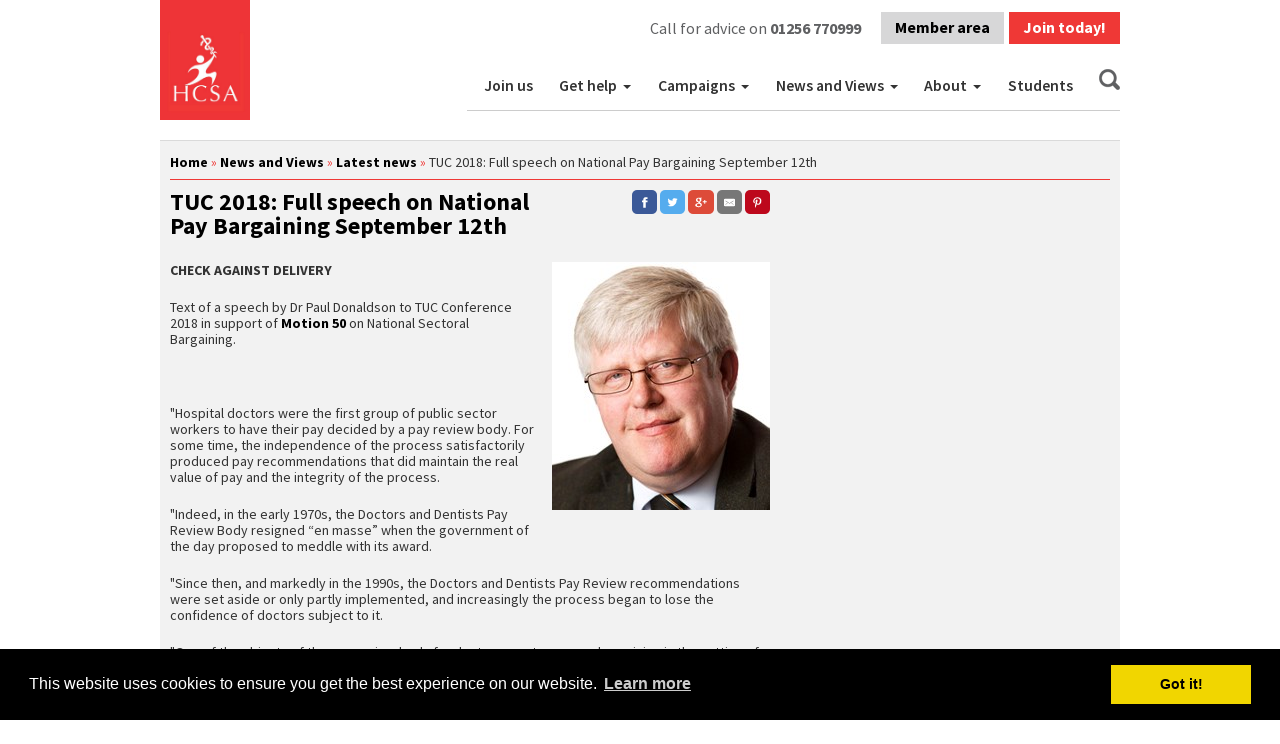

--- FILE ---
content_type: text/html; charset=utf-8
request_url: https://hcsa.com/news-views/news/2018/09/tuc-2018-speech-on-pay-bargaining.aspx
body_size: 10004
content:

    <!doctype html>
    <!--[if IE 8]><html class="no-js lt-ie9" lang="en" ><![endif]-->
    <!--[if gt IE 8]><!-->
    <html class="no-js" lang="en">
    <!--<![endif]-->

    <head>
        <meta charset="utf-8" />
        <meta name="viewport" content="width=device-width, initial-scale=1" />
        <title>
            TUC 2018: Full speech on National Pay Bargaining September 12th
        </title>
        <meta http-equiv="X-UA-Compatible" content="IE=edge">
        <meta name="description" content="HCSA - the hospital doctors' union is a professional association and trade union which represents and advises all post-graduate hospital medical staff in the UK, both in the NHS and Private Sectors." />

        <meta name="keywords" content="hospital Consultants, hospital specialists, medical students, core trainees, specialty trainees, SAS doctors, independent medical practitioner, staff grade doctors, trade union, medical association" />

        <meta content="IE=edge" http-equiv="X-UA-Compatible" />
		<meta property="og:image" content="https://www.hcsa.com/images/HCSA_Logo_for_Facebook.jpg" />


        <link href='https://fonts.googleapis.com/css?family=Source+Sans+Pro:200,300,400,600,700,400italic,600italic,700italic,900' rel='stylesheet' type='text/css' />
		<link href='https://fonts.googleapis.com/css?family=PT+Serif:400,700,400italic,700italic' rel='stylesheet' type='text/css' />
        <link rel="stylesheet" href="/css/colorbox.css" />
        <link type="text/css" rel="stylesheet" href="/css/jquery.selectBoxIt.css" />
        <link rel="stylesheet" href="/css/jquery.bxslider.css" />
        <link rel="stylesheet" href="/css/normalize.css" />
		<link rel="stylesheet" href="/css/bootstrap.min.css">
		<link rel="stylesheet" href="/css/slick.css">
		<link rel="stylesheet" href="/css/slick-theme.css?nc=12353">
        <link rel="stylesheet" href="/css/style.css?nc=31241533">
        <link rel="stylesheet" href="/css/new2023.css?nc=12333334331113">
        
        <link rel="stylesheet" media="print" href="/css/print.css" />
		
        <link rel="shortcut icon" href="/favicon.ico" />

        <!-- jQuery libraries (served from Google) -->

  <!-- jQuery libraries (served from Google) -->
  <script src="https://ajax.googleapis.com/ajax/libs/jquery/1.9.1/jquery.min.js"></script>
  <script src="https://ajax.googleapis.com/ajax/libs/jqueryui/1.10.3/jquery-ui.min.js"></script>  

        <!--[if lt IE 9]><script src="https://html5shim.googlecode.com/svn/trunk/html5.js"></script><![endif]-->

        
        <script type="text/javascript" src="/js/jquery.bxslider.min.js"></script>
        <script type="text/javascript" src="/js/jquery.selectBoxIt.min.js"></script>
		<script type="text/javascript" src="/js/slick.min.js"></script>
        <script type="text/javascript" src="/js/bootstrap.min.js"></script>
 
 <script>
 $(function() {
      //Calls the selectBoxIt method on your HTML select box.
      $("select").selectBoxIt();
    });
	
 // $(document).ready(function(){
 //    $(".flexnav").flexNav( { 'animationSpeed' : 'slow' });
	// });
 </script>
  <!-- respond makes old browsers like media queries -->
  <script src="/js/respond.min.js"></script>
  

  <script type="text/javascript">
  $(document).ready(function(){ 
	if (window.matchMedia('only screen and (min-width:670px)').matches) { // Checks window size to make sure its larger than 670 px
	$( "div.news-item" ).has( "div.news-thumb" ).children( "div.news-detail" ).css( "width", "32em" ) // Changes width of news detail div if it has a thumbnail image
	}
  });
  
  $(window).on('resize', function(){  // Does the above for a resized window
      var win = $(this); //this = window
      if (win.width() <= 669) { $( "div.news-item" ).has( "div.news-thumb" ).children( "div.news-detail" ).css( "width", "auto" ) }  // If window is less than or eq to 669 pixels set width to auto, thumbnail is irrelevant here as it is set to display none
      if (win.width() >= 670) { $( "div.news-item" ).has( "div.news-thumb" ).children( "div.news-detail" ).css( "width", "32em" ) }  // If window is greater than or eq to 670 pixels and thumbnail present set width to 32em as above
	});
	
	$(document).ready(function(){  // Callback form
		$( ".callback-toggle" ).click(function() {
			$( ".callback-form" ).slideDown( 'slow' ).animate({ opacity: 1 },{ queue: false, duration: 'slow' });
			});
		$( ".close" ).click(function() {
			$( ".callback-form" ).slideUp( 'slow' ).animate({ opacity: 0 },{ queue: false, duration: 'slow' });
			});
		$('.tabs').tabs(); // Tabbed forms
		$( ".date-pick" ).datepicker(); //Form date picker
		$( ".accordion" ).accordion({ collapsible: true });//Content accordion
	});
	</script>
	
	<script type="text/javascript" src="/js/jquery.colorbox-min.js"></script>
	
	<script>
	$(document).ready(function(){
		$(".ajax").colorbox({ width:"100%" , maxWidth:"600px", className:"question-box" });
		$('.bxslider').bxSlider({
			slideWidth: 333.33,
		    minSlides: 1,
		    maxSlides: 3,
		    moveSlides: 1
		});
		$('.search-button').click(function(){
			$('.search').slideToggle();
		});
	});
	</script>
 
	<script>
	$(document).ready(function(){
	
		$('.responsive').slick({
		
			dots: false,
			speed: 300,
			slidesToShow: 3,
			slidesToScroll: 1,
			infinite: true,
			responsive: [
			{
				breakpoint: 992,
				settings: {
					slidesToShow: 2,
					slidesToScroll: 1
				}
			},
			{
				breakpoint: 670,
				settings: {
					slidesToShow: 1,
					slidesToScroll: 1,
					dots: true,
					arrows: false
					}
			}
			]
		
		});
	
	});
	</script>

        
            <!-- Insert default "HeadScripts" markup here -->
        

        <script>
            (function (i, s, o, g, r, a, m) {
                i['GoogleAnalyticsObject'] = r; i[r] = i[r] || function () {
                    (i[r].q = i[r].q || []).push(arguments)
                }, i[r].l = 1 * new Date(); a = s.createElement(o),
                    m = s.getElementsByTagName(o)[0]; a.async = 1; a.src = g; m.parentNode.insertBefore(a, m)
            })(window, document, 'script', '//www.google-analytics.com/analytics.js', 'ga');

            ga('create', 'UA-70979654-1', 'auto');
            ga('set', 'anonymizeIp', true);
            ga('send', 'pageview');
        </script>
		
		
		
		<link rel="stylesheet" type="text/css" href="//cdnjs.cloudflare.com/ajax/libs/cookieconsent2/3.0.3/cookieconsent.min.css" />
<script src="//cdnjs.cloudflare.com/ajax/libs/cookieconsent2/3.0.3/cookieconsent.min.js"></script>
<script>
window.addEventListener("load", function(){
window.cookieconsent.initialise({
  "palette": {
    "popup": {
      "background": "#000"
    },
    "button": {
      "background": "#f1d600"
    }
  },
  "content": {
    "href": "https://hcsa.com/privacy-cookies/cookie-policy.aspx"
  }
})});
</script>
    </head>
    <body>
        <form method="post" action="/news-views/news/2018/09/tuc-2018-speech-on-pay-bargaining.aspx" id="ctl03">
<div class="aspNetHidden">
<input type="hidden" name="__VIEWSTATE" id="__VIEWSTATE" value="/wEPDwUENTM4MWRkIFag6GUOFv25hBhqJjMz6i+LzNy9S0If9xyty7bCGso=" />
</div>


            

            <div class="wrap">
                <header>
                    <div class="logo-name">

                        <div class="logo">
                            <a href="/" title="">
                                <img src="/images/hcsa-red-logo.jpg" alt="" /></a>
                        </div>

						<div class="hcsa-name"><a href="/" title=""><strong></strong></a></div>
                    </div>
                    <div class="top-menu hidden-xs">
                        <div class="call-text">Call for advice on <a href="tel:01256 770999" title="">01256 770999</a></div>

                        <ul>
                            
							
							<li><a href="https://hcsa.civiplus.net">Member area</a></li>
                            
                            <li class="red"><a href="/join.aspx" title="">Join today!</a></li>
                        </ul>

                    </div>

                    <nav class="nav">
                        


<!-- Brand and toggle get grouped for better mobile display -->
<div class="navbar-header">
    <button type="button" class="navbar-toggle collapsed" data-toggle="collapse" data-target="#bs-example-navbar-collapse-1" aria-expanded="false">
        <span class="sr-only">Toggle navigation</span>
        Menu
        <span class="touch-button"><span class="caret"></span></span>
    </button>
</div>

<!-- Collect the nav links, forms, and other content for toggling -->
<div class="collapse navbar-collapse" id="bs-example-navbar-collapse-1">
    <ul class="nav navbar-nav navbar-left main-nav">

            <li class="">
                <a href="/join.aspx" class="nav-link">Join us</a>

            </li>
            <li class="dropdown">
                <a href="/get-help.aspx" class="nav-link">Get help</a>

                    <a href="#" class="dropdown-toggle" data-toggle="dropdown" role="button" aria-haspopup="true" aria-expanded="false"><span class="caret"></span></a>
                    <ul class="dropdown-menu">
                            <li>
                                <a href="/get-help/hcsa-employment-support.aspx">Get help - HCSA support and advice</a>
                            </li>
                            <li>
                                <a href="/get-help/pensions-advice.aspx">Pensions advice</a>
                            </li>
                            <li>
                                <a href="/get-help/member-discount-on-pensions-report.aspx">NHS pension support for HCSA members from Medifintech</a>
                            </li>
                            <li>
                                <a href="/get-help/women-focused-support.aspx">Specialised support for women doctors</a>
                            </li>
                            <li>
                                <a href="/get-help/financial-advice.aspx">Financial advice</a>
                            </li>
                            <li>
                                <a href="/get-help/solicitor-services.aspx">Solicitor services</a>
                            </li>
                    </ul>
            </li>
            <li class="dropdown">
                <a href="/campaigns.aspx" class="nav-link">Campaigns</a>

                    <a href="#" class="dropdown-toggle" data-toggle="dropdown" role="button" aria-haspopup="true" aria-expanded="false"><span class="caret"></span></a>
                    <ul class="dropdown-menu">
                            <li>
                                <a href="/campaigns/pas-aas.aspx"> MAPs: For safety, clarity and fairness </a>
                            </li>
                            <li>
                                <a href="/campaigns/whistleblowing.aspx">Speaking up in the NHS: Protections for whistleblowers</a>
                            </li>
                            <li>
                                <a href="/campaigns/consultant-sas-pay.aspx">Consultant &amp; SAS pay: Key information</a>
                            </li>
                            <li>
                                <a href="/campaigns/resident-doctors.aspx">Resident doctor pay: Key information</a>
                            </li>
                    </ul>
            </li>
            <li class="dropdown">
                <a href="/news-views.aspx" class="nav-link">News and Views</a>

                    <a href="#" class="dropdown-toggle" data-toggle="dropdown" role="button" aria-haspopup="true" aria-expanded="false"><span class="caret"></span></a>
                    <ul class="dropdown-menu">
                            <li>
                                <a href="/news-views/blogs.aspx">Blogs</a>
                            </li>
                            <li>
                                <a href="/news-views/news.aspx">Latest news</a>
                            </li>
                    </ul>
            </li>
            <li class="dropdown">
                <a href="/about.aspx" class="nav-link">About</a>

                    <a href="#" class="dropdown-toggle" data-toggle="dropdown" role="button" aria-haspopup="true" aria-expanded="false"><span class="caret"></span></a>
                    <ul class="dropdown-menu">
                            <li>
                                <a href="/about/about.aspx">Vision</a>
                            </li>
                            <li>
                                <a href="/about/contact-us.aspx">Contact</a>
                            </li>
                            <li>
                                <a href="/about/structure.aspx">Structure</a>
                            </li>
                            <li>
                                <a href="/about/key-people.aspx">Key people</a>
                            </li>
                            <li>
                                <a href="/about/press.aspx">Press</a>
                            </li>
                            <li>
                                <a href="/about/working-in-partnership.aspx">Partners</a>
                            </li>
                            <li>
                                <a href="/about/making-a-complaint.aspx">Making a complaint</a>
                            </li>
                    </ul>
            </li>
            <li class="">
                <a href="/students.aspx" class="nav-link">Students</a>

            </li>

        <li class="visible-xs"><a href="https://members.hcsa.com" class="nav-link" title="Member area">Member area</a></li>
        <li class="visible-xs"><a href="/join.aspx" class="nav-link" title="Join today">Join today!</a></li>
    </ul>
</div>

                        
<div class="search-button">
    <img src="/images/search-icon.png" alt="" />
</div>

<div id="ContentPlaceHolderDefault_SearchBox_3_Panel1" class="search" onkeypress="javascript:return WebForm_FireDefaultButton(event, &#39;ContentPlaceHolderDefault_SearchBox_3_SearchButton&#39;)">
	
    <input name="ctl00$ctl00$ctl00$ContentPlaceHolderDefault$SearchBox_3$SearchText" type="text" id="ContentPlaceHolderDefault_SearchBox_3_SearchText" class="search-input" placeholder="Search" />
    <input type="submit" name="ctl00$ctl00$ctl00$ContentPlaceHolderDefault$SearchBox_3$SearchButton" value="" id="ContentPlaceHolderDefault_SearchBox_3_SearchButton" class="search-submit" />
    <div class="clear"></div>

</div>


             
					</nav>

                    <div class="clear"></div>
                </header>

                
	
	
	
	
<div id="layout">
	<div class="content">
	

    <div class="breadcrumb">

		<a href="/">Home</a><span style="color: #ef3836;"> &#0187;</span>
		<a href="/news-views.aspx">News and Views</a><span style="color: #ef3836;"> &#0187;</span>
		<a href="/news-views/news.aspx">Latest news</a><span style="color: #ef3836;"> &#0187;</span>


        TUC 2018: Full speech on National Pay Bargaining September 12th
		
</div>


		<div class="two-column">

			


			


			<div class="content-header-line">	
			
				<h1>TUC 2018: Full speech on National Pay Bargaining September 12th</h1>
			






<div class="hcsa-sharing-buttons">
<!-- Sharingbutton Facebook -->
<a class="resp-sharing-button__link" href="https://facebook.com/sharer/sharer.php?u=https%3a%2f%2fwww.hcsa.com%2fnews-views%2fnews%2f2018%2f09%2ftuc-2018-speech-on-pay-bargaining.aspx" target="_blank" aria-label="">
  <div class="resp-sharing-button resp-sharing-button--facebook resp-sharing-button--small"><div aria-hidden="true" class="resp-sharing-button__icon resp-sharing-button__icon--solid">
    <svg xmlns="http://www.w3.org/2000/svg" viewBox="0 0 24 24"><path d="M18.77 7.46H14.5v-1.9c0-.9.6-1.1 1-1.1h3V.5h-4.33C10.24.5 9.5 3.44 9.5 5.32v2.15h-3v4h3v12h5v-12h3.85l.42-4z"/></svg>
    </div>
  </div>
</a>

<!-- Sharingbutton Twitter -->
<a class="resp-sharing-button__link" href="https://twitter.com/intent/tweet/?text=TUC+2018+Speech+on+pay+bargaining&url=https%3a%2f%2fwww.hcsa.com%2fnews-views%2fnews%2f2018%2f09%2ftuc-2018-speech-on-pay-bargaining.aspx" target="_blank" aria-label="">
  <div class="resp-sharing-button resp-sharing-button--twitter resp-sharing-button--small"><div aria-hidden="true" class="resp-sharing-button__icon resp-sharing-button__icon--solid">
    <svg xmlns="http://www.w3.org/2000/svg" viewBox="0 0 24 24"><path d="M23.44 4.83c-.8.37-1.5.38-2.22.02.93-.56.98-.96 1.32-2.02-.88.52-1.86.9-2.9 1.1-.82-.88-2-1.43-3.3-1.43-2.5 0-4.55 2.04-4.55 4.54 0 .36.03.7.1 1.04-3.77-.2-7.12-2-9.36-4.75-.4.67-.6 1.45-.6 2.3 0 1.56.8 2.95 2 3.77-.74-.03-1.44-.23-2.05-.57v.06c0 2.2 1.56 4.03 3.64 4.44-.67.2-1.37.2-2.06.08.58 1.8 2.26 3.12 4.25 3.16C5.78 18.1 3.37 18.74 1 18.46c2 1.3 4.4 2.04 6.97 2.04 8.35 0 12.92-6.92 12.92-12.93 0-.2 0-.4-.02-.6.9-.63 1.96-1.22 2.56-2.14z"/></svg>
    </div>
  </div>
</a>

<!-- Sharingbutton Google+ -->
<a class="resp-sharing-button__link" href="https://plus.google.com/share?url=https%3a%2f%2fwww.hcsa.com%2fnews-views%2fnews%2f2018%2f09%2ftuc-2018-speech-on-pay-bargaining.aspx" target="_blank" aria-label="">
  <div class="resp-sharing-button resp-sharing-button--google resp-sharing-button--small"><div aria-hidden="true" class="resp-sharing-button__icon resp-sharing-button__icon--solid">
    <svg xmlns="http://www.w3.org/2000/svg" viewBox="0 0 24 24"><path d="M11.37 12.93c-.73-.52-1.4-1.27-1.4-1.5 0-.43.03-.63.98-1.37 1.23-.97 1.9-2.23 1.9-3.57 0-1.22-.36-2.3-1-3.05h.5c.1 0 .2-.04.28-.1l1.36-.98c.16-.12.23-.34.17-.54-.07-.2-.25-.33-.46-.33H7.6c-.66 0-1.34.12-2 .35-2.23.76-3.78 2.66-3.78 4.6 0 2.76 2.13 4.85 5 4.9-.07.23-.1.45-.1.66 0 .43.1.83.33 1.22h-.08c-2.72 0-5.17 1.34-6.1 3.32-.25.52-.37 1.04-.37 1.56 0 .5.13.98.38 1.44.6 1.04 1.84 1.86 3.55 2.28.87.23 1.82.34 2.8.34.88 0 1.7-.1 2.5-.34 2.4-.7 3.97-2.48 3.97-4.54 0-1.97-.63-3.15-2.33-4.35zm-7.7 4.5c0-1.42 1.8-2.68 3.9-2.68h.05c.45 0 .9.07 1.3.2l.42.28c.96.66 1.6 1.1 1.77 1.8.05.16.07.33.07.5 0 1.8-1.33 2.7-3.96 2.7-1.98 0-3.54-1.23-3.54-2.8zM5.54 3.9c.33-.38.75-.58 1.23-.58h.05c1.35.05 2.64 1.55 2.88 3.35.14 1.02-.08 1.97-.6 2.55-.32.37-.74.56-1.23.56h-.03c-1.32-.04-2.63-1.6-2.87-3.4-.13-1 .08-1.92.58-2.5zM23.5 9.5h-3v-3h-2v3h-3v2h3v3h2v-3h3"/></svg>
    </div>
  </div>
</a>

<!-- Sharingbutton Tumblr
<a class="resp-sharing-button__link" href="https://www.tumblr.com/widgets/share/tool?posttype=link&amp;title=TUC+2018+Speech+on+pay+bargaining&amp;caption=TUC+2018+Speech+on+pay+bargaining&amp;content=http%3A%2F%2Fsharingbuttons.io&amp;canonicalUrl=https%3a%2f%2fwww.hcsa.com%2fnews-views%2fnews%2f2018%2f09%2ftuc-2018-speech-on-pay-bargaining.aspx&amp;shareSource=tumblr_share_button" target="_blank" aria-label="">
  <div class="resp-sharing-button resp-sharing-button--tumblr resp-sharing-button--small"><div aria-hidden="true" class="resp-sharing-button__icon resp-sharing-button__icon--solid">
    <svg xmlns="http://www.w3.org/2000/svg" viewBox="0 0 24 24"><path d="M13.5.5v5h5v4h-5V15c0 5 3.5 4.4 6 2.8v4.4c-6.7 3.2-12 0-12-4.2V9.5h-3V6.7c1-.3 2.2-.7 3-1.3.5-.5 1-1.2 1.4-2 .3-.7.6-1.7.7-3h3.8z"/></svg>
    </div>
  </div>
</a> -->

<!-- Sharingbutton E-Mail -->
<a class="resp-sharing-button__link" href="mailto:?subject=TUC 2018 Speech on pay bargaining&amp;body=https%3a%2f%2fwww.hcsa.com%2fnews-views%2fnews%2f2018%2f09%2ftuc-2018-speech-on-pay-bargaining.aspx" target="_self" aria-label="">
  <div class="resp-sharing-button resp-sharing-button--email resp-sharing-button--small"><div aria-hidden="true" class="resp-sharing-button__icon resp-sharing-button__icon--solid">
    <svg xmlns="http://www.w3.org/2000/svg" viewBox="0 0 24 24"><path d="M22 4H2C.9 4 0 4.9 0 6v12c0 1.1.9 2 2 2h20c1.1 0 2-.9 2-2V6c0-1.1-.9-2-2-2zM7.25 14.43l-3.5 2c-.08.05-.17.07-.25.07-.17 0-.34-.1-.43-.25-.14-.24-.06-.55.18-.68l3.5-2c.24-.14.55-.06.68.18.14.24.06.55-.18.68zm4.75.07c-.1 0-.2-.03-.27-.08l-8.5-5.5c-.23-.15-.3-.46-.15-.7.15-.22.46-.3.7-.14L12 13.4l8.23-5.32c.23-.15.54-.08.7.15.14.23.07.54-.16.7l-8.5 5.5c-.08.04-.17.07-.27.07zm8.93 1.75c-.1.16-.26.25-.43.25-.08 0-.17-.02-.25-.07l-3.5-2c-.24-.13-.32-.44-.18-.68s.44-.32.68-.18l3.5 2c.24.13.32.44.18.68z"/></svg>
    </div>
  </div>
</a>

<!-- Sharingbutton Pinterest -->
<a class="resp-sharing-button__link" href="https://pinterest.com/pin/create/button/?url=https%3a%2f%2fwww.hcsa.com%2fnews-views%2fnews%2f2018%2f09%2ftuc-2018-speech-on-pay-bargaining.aspx&amp;media=https%3a%2f%2fwww.hcsa.com%2fnews-views%2fnews%2f2018%2f09%2ftuc-2018-speech-on-pay-bargaining.aspx&amp;description=title=TUC+2018+Speech+on+pay+bargaining" target="_blank" aria-label="">
  <div class="resp-sharing-button resp-sharing-button--pinterest resp-sharing-button--small"><div aria-hidden="true" class="resp-sharing-button__icon resp-sharing-button__icon--solid">
    <svg xmlns="http://www.w3.org/2000/svg" viewBox="0 0 24 24"><path d="M12.14.5C5.86.5 2.7 5 2.7 8.75c0 2.27.86 4.3 2.7 5.05.3.12.57 0 .66-.33l.27-1.06c.1-.32.06-.44-.2-.73-.52-.62-.86-1.44-.86-2.6 0-3.33 2.5-6.32 6.5-6.32 3.55 0 5.5 2.17 5.5 5.07 0 3.8-1.7 7.02-4.2 7.02-1.37 0-2.4-1.14-2.07-2.54.4-1.68 1.16-3.48 1.16-4.7 0-1.07-.58-1.98-1.78-1.98-1.4 0-2.55 1.47-2.55 3.42 0 1.25.43 2.1.43 2.1l-1.7 7.2c-.5 2.13-.08 4.75-.04 5 .02.17.22.2.3.1.14-.18 1.82-2.26 2.4-4.33.16-.58.93-3.63.93-3.63.45.88 1.8 1.65 3.22 1.65 4.25 0 7.13-3.87 7.13-9.05C20.5 4.15 17.18.5 12.14.5z"/></svg>
    </div>
  </div>
</a></div>
<br /><br />

				</div>
				<div class="clear"></div>				
				
			
	
	<img src='/imageGen.ashx?image=/media/81937/Paul-Donaldson.jpg&width=218' alt='' class='right' style='margin-left:15px; margin-bottom:15px;'/>	
<p><strong>CHECK AGAINST DELIVERY</strong></p>
<p>Text of a speech by Dr Paul Donaldson to TUC Conference 2018 in support of <a href="https://congress.tuc.org.uk/motion-50-national-sectoral-bargaining/">Motion 50</a> on National Sectoral Bargaining.</p>
<p> </p>
<p>"Hospital doctors were the first group of public sector workers to have their pay decided by a pay review body. For some time, the independence of the process satisfactorily produced pay recommendations that did maintain the real value of pay and the integrity of the process.</p>
<p>"Indeed, in the early 1970s, the Doctors and Dentists Pay Review Body resigned “en masse” when the government of the day proposed to meddle with its award.</p>
<p>"Since then, and markedly in the 1990s, the Doctors and Dentists Pay Review recommendations were set aside or only partly implemented, and increasingly the process began to lose the confidence of doctors subject to it.</p>
<p>"One of the objects of the pay review body for doctors was to remove bargaining in the setting of doctors’ pay, and by that remove the prospect of industrial action by doctors.</p>
<p>"In the last few years, we have seen our review body approached to consider changes to the working pattern of doctors by a government intent on pushing through changes by seeking the endorsement of a putatively independent body.</p>
<p>"The DDRB have dutifully endorsed its proposed changes and it has handed them down for implementation by employers.</p>
<p>"Unsurprisingly, confidence has been shaken in the impartiality of the pay review body. While claiming to be driven by the recruitment to and retention in the profession, the review body awards have done preciously little to this end.</p>
<p>"It appears that the review body has embraced as unchallengeable the government’s pay policies over the years, leaving doctors to question: what is the point of its existence?</p>
<p>"We wholeheartedly share the concerns and views expressed in this motion, and believe that the time has come to introduce full sectorial bargaining into all parts of the NHS."</p>
				
				
				
			
	
			
			
		
		<div class="clear"></div>
		</div><!-- two column -->
		
		<div class="right-column">
		
	<!--		<div class="macro blogs-macro">
			
				<h1>Blogs</h1>
				<a class="see-all" href="#" title="">See all &#0187;</a>
				
				<div class="macro-blog-item">
					<h2><a href="#" title="">Blog title</a></h2>
					<p class="author">Blog author</p>
					
					<p class="date">13 December 2013</p>
					
					
					<p>The meeting is open to all members of the 
						HCSA. The current President, Dr. Umesh Udeshi 
						FRCR, will continue in office for a further year 
						in accordance with the constitution. 
						<a href="#" title="Read more">Read more ››</a></p>
				</div>
				
				<div class="macro-blog-item">
					<h2><a href="#" title="">Blog title</a></h2>
					<p class="author">Blog author</p>
					
					<p class="date">13 December 2013</p>
										
					<p>The meeting is open to all members of the 
						HCSA. The current President, Dr. Umesh Udeshi 
						FRCR, will continue in office for a further year 
						in accordance with the constitution. 
						<a href="#" title="Read more">Read more ››</a></p>
				</div>
			
			</div>-->
			
			
			
			
			
		<div class="clear"></div>
		</div><!-- right column -->
		
		<div class="clear"></div>

	</div>
</div><!-- layout -->
	


                <div id="footer">

                    <div class="footer-content">

                        <div class="footer-logos">
                            <table>
                                <tr>
                                    <td>
                                        	







		<a href='http://www.socialpartnershipforum.org/'>


		<img src='/media/2685/spf.gif' alt='Link to Social Partnership Forum' style='margin-top: 0px;margin-bottom: 0px;margin-left: 0px;margin-right: 0px;'/>

		</a>
				


                                    </td>
                                    <td>
                                        	







		<a href='http://www.morrishsolicitors.com/'>


		<img src='/media/9443/morrish-logo-small.jpg' alt='Link to Morrish Solicitors' style='margin-top: 0px;margin-bottom: 0px;margin-left: 0px;margin-right: 0px;'/>

		</a>
				


                                    </td>
                                </tr>
                                <tr>
                                    <td>
                                        	







		<a href='http://www.tuc.org.uk'>


		<img src='/media/1001/tuc_secondary_logo.jpg' alt='Link to TUC' style='margin-top: 0px;margin-bottom: 0px;margin-left: 0px;margin-right: 0px;'/>

		</a>
				


                                    </td>
                                    <td>
                                        	







		<a href='http://www.google.com'>


		

		</a>
				


                                    </td>
                                </tr>
                            </table>
                        </div>

                        <div class="footer-links">
                            
<ul>
<li>
		<a href='/privacy-cookies.aspx'>
Privacy Notice
		</a>
</li>
<li>
		<a href='/about/working-in-partnership.aspx'>
Partners
		</a>
</li>
<li>
		<a href='/equality-diversity-statement.aspx'>
Equality &amp; Diversity Statement
		</a>
</li>

	</ul>
                        </div>

                        <div class="copyright">
                            <p>&#169; HCSA - the Hospital Doctors' Union 2025</p>
                            <p>HCSA - the Hospital Doctors' Union is a professional association and trade union affiliated to the Trades Union Congress. </p>

                        </div>

                        <div class="clear"></div>
                    </div>
                </div>
            </div>
            <!-- wrap -->
        
<div class="aspNetHidden">

	<input type="hidden" name="__VIEWSTATEGENERATOR" id="__VIEWSTATEGENERATOR" value="CA0B0334" />
	<input type="hidden" name="__EVENTTARGET" id="__EVENTTARGET" value="" />
	<input type="hidden" name="__EVENTARGUMENT" id="__EVENTARGUMENT" value="" />
</div>
<script type="text/javascript">
//<![CDATA[
var theForm = document.forms['ctl03'];
if (!theForm) {
    theForm = document.ctl03;
}
function __doPostBack(eventTarget, eventArgument) {
    if (!theForm.onsubmit || (theForm.onsubmit() != false)) {
        theForm.__EVENTTARGET.value = eventTarget;
        theForm.__EVENTARGUMENT.value = eventArgument;
        theForm.submit();
    }
}
//]]>
</script>


<script src="/WebResource.axd?d=qqRHuQYOzQSahvGIxJoM00i2__FqsBIyCWwQBRFeofIaIr-iJCczUZ5dYaIkZahmoa4bmsA35ZPsK42Gyh4TDbB7Mvv1bSgxSWlrT8rPAFM1&amp;t=637109960440000000" type="text/javascript"></script>
</form>
    </body>
    </html>


--- FILE ---
content_type: text/css
request_url: https://hcsa.com/css/style.css?nc=31241533
body_size: 20071
content:
html,
body {
  font-size: 14px; }

html { background: #fff url('../images/page-bg.png') bottom left no-repeat; }

body {
  color: #333333;
  padding: 0;
  margin: 0;
  font-family: 'Source Sans Pro', sans-serif;
  font-weight: 400;
  font-style: normal;
  line-height: 1;
  position: relative;
  cursor: default; 
  border-bottom: 0;
  }

a:hover {
  cursor: pointer; }

a:focus, input:focus, h3:focus {
  outline: none; }
  
.clear { clear: both; }

object,
embed {
  max-width: 100%;
  height: auto; }

object,
embed {
  height: 100%; }

img {
  -ms-interpolation-mode: bicubic; }

#map_canvas img,
#map_canvas embed,
#map_canvas object,
.map_canvas img,
.map_canvas embed,
.map_canvas object {
  max-width: none !important; }

.left {
  float: left !important; }

.right {
  float: right !important; }

.text-left {
  text-align: left !important; }

.text-right {
  text-align: right !important; }

.text-center {
  text-align: center !important; }

.text-justify {
  text-align: justify !important; }

.hide {
  display: none; }
  
.red { color: #EF3836; margin: 0;}
.red.error { color: #EF3836; margin: 0; font-size: 0.857em; display: block; background: #fce9e9; padding:0.1em;}

.antialiased {
  -webkit-font-smoothing: antialiased; }

img {
  display: inline-block;
  *display: inline;
  zoom: 1;
  vertical-align: middle; }

textarea {
  height: auto;
  min-height: 50px; }

select {
  width: 100%; }

/* Styles for screen only, mobile styles */
@media screen {

	.wrap { width: 100%; background: #fff; margin: 0 auto;}
	.two-column { padding: 0 0.714em; }
	.two-column-wide { padding: 0 0.714em; }
	.one-column-wide { padding: 0 0.714em; }
	
	.advert-banner-mobile { width: 100%; }
	.advert-banner-mobile img { display: block; width: 100%; margin-top: 3em; margin-bottom: 1.5em;}

	.advert-banner { display: none; }
	
	.section-banner { position: relative; margin-top: 1em; }
	.section-banner img { display: none; }
	.event-item-banner { position: relative; margin-top: 1em; }
	.event-item-banner img {width:100%; }
	.event-item-title { width: 85%; position: absolute; bottom: 1.75em; left: 0.5em;}
	.event-item-title span { text-align: left; color: #fff; background-color: #63666A; font-size: 1.4em; line-height: 1.3em; box-shadow: 0.35em 0 0 #63666A, -0.35em 0 0 #63666A; padding-bottom: 0.2em;}
	h1.event-info, h3.event-info { float: none; margin: 0 0 0.5em 0; }
	h1.event-info {font-size: 1.3em;}
	h3.event-info {font-size: 1.2em;}
	hr.event-info { clear: none; border-top: 1px solid #EE2737; padding: 0 0 3em 0; margin: 0;}
	.section-overlay img { display: none; }
	.section-mobile-logo img { display: block; width: 100%; padding-bottom: 2em; }
	.subsection-introduction { float: left; width: 100%; padding-top: 1.2em; padding-bottom: 1em;}
	.event-introduction  { float: left; padding-top: 1.2em; padding-bottom: 1em; width: 100%; }
	.event-logo-sponsor-container { float: right; width: 30%; margin-left: 1em; }
	.event-logo-sponsor-container img { margin-bottom: 1em; margin-top: -1.2em; width: 100%; }
	.event-resources { float: left; width: 100%; padding-top: 1.2em; }
	.event-speakers-container { width: 100%; padding: 0.75em; margin-top: 3em; margin-bottom: 1em; background-color: #f1f7fe}
	.event-sponsor-box {float: right; width: 100%; padding: 0.5em; margin-top: 1em; margin-bottom: 1em; background: #fff;}
	.event-sponsor-box img {margin: auto; width: 100%;}
	.event-sponsor-box p { margin: 0; padding: 0 0.75em 0.75em 0.75em; font-size: 0.8em;}
	#event-speaker-image img { float: right; max-width: 120px; margin: 0 0 1em 1em;}
	#event-speaker-name { font-size: 1.1em; font-weight: 700; margin-bottom: 0.2em; margin-top: 1.4em; }
	#event-speaker-bio p { margin-bottom: 1em; }
	#event-speaker-title { font-size: 1.1em; font-weight: 400; margin-bottom: 1em; }
	.subsection-nav { float:left; width: 100%; padding-top: 0.5em; margin-bottom: 3em;}
	.subsection-nav-item { width: 49%; float: left; background: #38C921; height: 2.2em; }
	.subsection-nav div:nth-child(1) {margin-right: 2%;}
	.subsection-nav-text {color: #fff; font-weight: 400; text-align: center; font-size: 1.2em; padding-top: 0.4em;}
	.subsection-section-heading hr { border-top: 1px solid #EE2737; padding: 0; margin: 0;}
	.subsection-section-heading h2 { padding-top: 0.6em; padding-bottom: 1.75em; margin: 0;}
	.subitem-container {float: left; width: 100%; margin:0; padding: 0;}
	.event-container img {width: 100%; height: 15em; object-fit: cover;}
	.event-container {position: relative; width: 100%; background: #75ADF2; padding: 0 0 1em 0; margin: 0 0 2.5em 0;}
	.subitem-date {font-size: 1.1; color: #fff; background: #63666A; padding: 0.4em;}
	.subitem-headline {font-size: 1.5em; line-height: 1.3em; color: #fff; font-weight: 700; padding-top: 1em; width: 91.5%; margin: auto;}
	.subitem-register { border: #fff 0.1em solid; width: 91.5%; margin: auto; background: #F47F28; height: 2.2em; margin-top: 0.5em; }
	.event-page-register, .event-page-register-2 { border: #fff 0.1em solid; width: 100%; margin: auto; background: #F47F28; height: 2.2em; margin-top: 1.5em; }
	.event-page-register-2 {margin-bottom: 3em;}
	.subitem-readmore { border: #fff 0.1em solid; width: 91.5%; margin: auto; height: 2.2em; margin-top: 1.8em;}
	.subitem-register p, .subitem-readmore p, .event-page-register p, .event-page-register-2 p {text-align: center; font-size: 1.2em; font-weight: 400; ; color: #fff; padding-top: 0.2em;}
	.CHSA-blurb img {float: left; margin-right: 1em; max-width: 2.4em; }
	
	
	.static-panel-image img { display: none; }
	
	.section-header-new { margin-top: 20px; padding-bottom: 40px;}
	.section-name-new { font-size: 2em; font-weight: 300; float: left; }
	.section-slogan-new { display: none; }
	.section-header-dashed-line { clear: both; width: 100%; background-repeat: repeat-x; height: 5px; margin-bottom: 2em;}
	.subsection-gallery {width: 100%; margin-top: 3.5em;}
	.subsection-gallery img { width: 100%; min-height: 14em; max-height: 14em; margin-bottom: 10px; object-fit: cover; }
	.subsection-gallery-headline { font-size: 1.7em; color: #000; font-weight: 700; text-transform: uppercase; }
	.subsection-gallery-subhead { font-size: 1.7em; color: #000; font-weight: 300; text-transform: uppercase; }
	.subsection-section-title { font-size: 1.7rem; margin-bottom: 1rem; text-transform: uppercase; font-weight: 700;}
	.subsection-section-title-downloads { display: block; font-size: 2em; margin: 2em 0 2em 0; font-weight: 700; text-transform: uppercase;}
	.red-section-break { margin-top: 8em; margin-bottom: 2em; }
	
	.subsection-item-title-new {width: 100%; margin-bottom: 3em;}	
	.subsection-title-new { font-size: 2em; color: #000; font-weight: 700; text-transform: uppercase; }
	.subsection-subtitle-new { font-size: 2em; color: #000; font-weight: 300; text-transform: uppercase; }
	.subsection-content img { width: 100%; height: auto; }
	.subsection-body-new p { clear: both; width: 100%; font-size: 1.2em; line-height: 1.4em; color: #000; font-family: PT Serif, serif; font-weight: 400;}
	.subsection-body-new h3 { font-weight: 700; font-size: 1.4em; line-height: 1.4em; color: #000; font-family: Source Sans Pro, sans-serif;}
	
	.subsection-right-panel { clear: both; float:right; width: 100%;  margin: 1.5em 0 0 0;}
	.subsection-panel li { list-style: none; margin-bottom: 0.5em; line-height: 1.3em; }
	.subsection-panel li::before { content: "\25A0"; color: #EE2737; display: inline-block; width: 1em; margin-left: -1em; }
	.subsection-panel h2 { font-size: 1.4em; color: #EE2737; font-weight: 700; text-transform: uppercase; margin-bottom: 0.25em;}
	.subsection-panel { font-family: PT Serif, serif; font-size: 1.1em; line-height: 1.3em; color: #000; font-weight: 600; margin-bottom: 3em; box-shadow: 0 0 10px #e9e9e9; padding: 1em; }
	.subsection-right-panel-widescreen {display:none;}
	.subsection-right-panel-mobile {margin: 3em 0 7em 0;}
	
	.static-panel-body {display: none;}
	.static-panel-wrapper { width: 100%; color: #fff; background-color: #7b9dcb; margin-bottom: 0.5em; }
	.static-panel-heading { color: #fff; padding: 0.7em; }
	.static-panel-heading { font-size: 1.3em; }
	
	
	
	.take-action-wrapper img {width: 100%; height: 14em; margin: 0; object-fit: cover;}
	.take-action-wrapper {position: relative; width: 100%; height: auto; background-color: #7b9dcb; list-style-type: none; list-style-image: none; padding: 0; margin: 0em 0 5em 0; }
	.take-action-text-wrapper {width: 100%; padding: 0.75em;}
	.take-action-heading {color: #fff; font-weight: 700; font-size: 1.8em; margin-bottom: 0.5em;}
	.take-action-description {color: #fff; font-weight: 400; font-size: 1.2em; line-height: 1.25em; margin-bottom: 1.75em;}
	.take-action-button { margin: auto; height: 2.2em; color: #fff; font-weight: 700; text-align: center; font-size: 1.1em; border: 0.118em solid #fff; padding-top:0.45em;}	
	
	.latest-panel-container { width: 100%; background: #4F868E;  margin: 0 0 1.5em 0; }
	.latest-panel-wrapper { padding: 0.75em; }	
	.latest-panel-wrapper img { width: 10em; height: 10em; margin-top: 0.75em; margin-bottom: 1.5em; object-fit: cover; }	
	.latest-panel-category { color: #fff; font-weight: 300; font-size: 1.7em; text-transform: uppercase; margin-bottom: 0.25em;}	
	.latest-panel-heading  { color: #fff; font-weight: 700; font-size: 1.7em; text-transform: uppercase; margin-bottom: 1.5em; }
	
	.resource-container { clear:both; width: 100%; margin-bottom: 5em; }
	.subsection-resource-title { position: relative; width: 100%; solid #EE2737; margin-bottom: 3em; }
	.subsection-resource-title h2 { margin-bottom: 0.5em; color: #EE2737; font-weight: 700; font-size: 1.4em;  }
	.resource-wrapper { margin-bottom: 3em; padding: 0em 0 1.2em 0;}
	.resource-wrapper img{width: auto; max-width: 100%; max-height: 14em; margin-bottom: 1em; object-fit: cover;}
	.resource-heading { color: #000; font-weight: 400; font-size: 1.3em; margin-bottom: 0.3em;}
	.resource-gallery { margin-top: 5em; }

	
	.panel-header-dashed-line { clear: both; width: 100%; background-image: url(https://www.hcsa.com/media/191924/Red-dash.gif); background-repeat: repeat-x; height: 3px; margin-bottom: 1em;}
	
	.new-carousel-image-wrap { 	margin: 20px; box-shadow: 0 0 20px 0 rgba(0,0,0,0.15);}
	.new-carousel-caption { padding: 1.5em; border-bottom: 4px solid #ee2737; }
	.new-carousel-title a { font-size: 0.8em; font-weight: 400;
    line-height: 1.2em;
    margin-bottom: 25px;}
	.carousel-new-prev { background-image: url(https://www.hcsa.com/media/195518/carousel-forward.png); }
	.carousel-new-next {  background-image: url(https://www.hcsa.com/media/195517/carousel-back.png); }


header {
    background: #fff;
    clear: both;
    margin: 0;
  display: flex;
  flex-direction: row;
  justify-content: space-between;
  align-items: stretch;
  flex-wrap: wrap;
  height: auto;
  padding: 0 20px;
}
.top-menu { position: relative; }
.top-menu ul { text-align:center; margin-left: 0; margin-top: 15px;}
.top-menu li { background: #d7d7d8; padding: 0.5em 1em; display: inline;}
.top-menu li.red { background: #ef3836; color: #fff; margin-left: 2px;}
.top-menu li a { font-size: 1.142em; font-weight: 700; }
.top-menu li.red a { color: #fff; }

.call-text {
  clear: both;
  color: #5f6062;
  float: none;
  font-size: 1.142em;
  font-weight: 400;
  margin: 15px 0 0;
  text-align: center;
  width: 100%;
}
.call-text a { color: #5f6062;}

.logo { margin-top: 0; margin-bottom: 0.5em;}
.logo { float: none; text-align: center; width: 100%; }
	.logo img { width: 85px; height: auto; }
.hcsa-name { float: right; margin-top: 2.4em; color: #5f6062; font-weight: 700; font-size: 1.142em; width: 10em; clear: right;}
.search { display: block; clear: both; width: 17.85em; border-top: 1px solid #d7d7d8; background: #f9f9f9; margin: 0 auto; position: absolute; bottom: calc(100% + 15px); right: 0; border-top: 0; background: #eee; }
	.search input.search-input { width: 11.6em; padding: 0 0 0 0.5em; float: left; background: #eee; color: #5f6062; font-size: 1.285em; margin: 0; height: 1.75em; border: 0 none;}
	.search input.search-submit { width: 2.25em; min-width: 2.25em; height: 2.25em; float: right; background: #d7d7d8 url('../images/search-icon.png') center 50% no-repeat; border: 0 none; padding: 0; font-size: 1em;}

.logo-name {
  display: flex;
  align-items: flex-end;
  width: 250px;
  position: relative;
  top: -17px;
  height: 100%;
}
.hcsa-name strong {
  font-weight: normal;
}
.hcsa-name {
  margin: 15px;
}
.top-menu {
  display: flex;
  justify-content: flex-end;
  align-items: flex-start;
  flex-wrap: wrap;
  width: calc(100% - 250px);
  margin-bottom: 30px;
}
nav {
    clear: both;
	background: transparent;
	border-bottom: 1px solid #ccc;
	height: auto;
	position: relative;
	width: 100%;
	 margin-top: 15px;
}
.main-nav.flexnav-show{
	background: transparent;
}
.main-nav li {
    background: transparent;
    list-style: none outside none;
	  display: inline;
    margin: 0;
    padding: 0;
	font-family: 'Source Sans Pro', sans-serif;
	font-weight: 700;
	text-align: left;
}
.main-nav li a { color: #333; font-size: 1.125em; padding: 0.45em 1em;}
.main-nav li a.current, .main-nav li a:hover {  }

.flexnav li ul { margin-left: 0; }

.main-nav.sm-screen li  a { border-top: 1px solid #ddd; }
.nav-submenu-item a { font-size: 1.5em!important; line-height: 1!important; text-align: left!important; padding-left: 0!important; }

.feature-image { position: relative; width:100%;}
	.feature-image img { width: 100%; height: auto; }
.caption-text { background: rgba(255,255,255,0.75); border-bottom: 1px solid #ef3836; padding: 1em; font-size: 1.285em; color: #5f6062;}
	.caption-text p { color: #5f6062; }
	.caption-text ul, ol { margin-bottom: 0; }
.caption-button { background: #ef3836; padding: 0 0.7em; color: #fff; font-size: 1.285em; display: block; text-align: right; height: 2em; line-height: 1.8em; width: auto;}
	.caption-button a { color: #fff; font-weight: 400; }
.feature-footer { text-align: right; background: #87888a; color: #fff; width: 100%; text-align: right; margin-top: 0;}
	.feature-footer p { font-style: italic; margin:0; color: #fff; padding: 0.5em; }
.feature-footer { display: none; }

#layout {
    clear: both;
	padding: 0;
	background: #f2f2f2; 
	border-top: 1px solid #dadada;
	margin-top: 20px;
}

#layout_new {
    clear: both;
	background: #fff; 
	margin-top: 20px;
	padding: 0 16px 0 16px;
}

.content { padding: 1em 0 6em; }

.news-list-home { position: relative;}
.see-all { position: absolute; top:0.5em; right:0; }

.news-item, .blog-item { border-top: 1px solid #a9aaab; position: relative; padding-top: 1.5em; margin-bottom: 1.5em;}
.news-item .news-thumb { float:left; width: 10em; display: none;}
.news-item .news-thumb img { width: 140px; height: auto; margin:0; padding:0;}
.news-item .news-detail { float: left; padding: 1em 0; }
.news-item .news-detail p { clear: both;}

.news-item .stamp { color: #fff; font-size: 0.857em; margin-bottom: 1em;}
.news-item .stamp .type { padding: 0.5em; float: left;}
.news-item .stamp .type.news { background: #5e93be;}
.news-item .stamp .type.blog { background: #659c9c;}
.news-item .stamp .type.event { background: #797a7c;}
.news-item .stamp .date { background: #5f6062; padding: 0.5em; float: left; }

.blog-item .blog-date { background: #659c9c; padding: 0.5em 0.75em 0.75em; text-align: center; color: #fff; float: right; width: auto; height: auto; font-size: 0.857em;}

.blog-item .blog-detail { width: auto; padding: 1em 0;}
.blog-item .blog-detail .blog-extras { background: #ddd; color: #000;}
.blog-item .blog-detail .blog-extras table { width: 100%; background: transparent; }
.blog-item .blog-detail .blog-extras table tr { background: transparent!important; }
.blog-item .blog-detail .blog-extras table tr td { font-size: 1em!important; }

.promo-space { border-top: 1px solid #ef3836; background: #e6e6e6; padding: 1em; }

.macro { background: rgba(255,255,255,0.75); margin: 0.714em; padding: 0.714em; box-shadow: 0 0 10px #e9e9e9; text-align: center; position: relative;}
.macro h1, .macro h2, .macro h3, .macro h4, .macro h5, .macro h6, .macro p, .macro ul, .macro ol { text-align: left; }
.macro .see-all { right: 0.714em; top: 1.2em;}
.macro.join-block p { text-align: center; }
.macro.join-block h3 { text-align: center; color: #5f6062;}

.macro.events-macro {}
.macro.events-macro .macro-event-item { border-top: 1px solid #a9aaab; padding-top: 0.714em; margin-top: 1.5em;}
.macro.events-macro .macro-event-item p.location { color: #5f6062;}
.macro.events-macro .macro-event-item p.date { margin: 0;}

.macro.blogs-macro {}
.macro.blogs-macro .macro-blog-item { border-top: 1px solid #659c9c; padding-top: 0.714em; margin-top: 1.5em;}
.macro.blogs-macro .macro-blog-item h2 { margin-bottom: 0;}
.macro.blogs-macro .macro-blog-item p { margin-bottom: 1em;}

.macro.comments-macro .macro-comment-item { border-top: 1px solid #659c9c; padding-top: 0.714em; margin-top: 1.5em;}

.button { display: inline-block; margin: 0 auto 0.714em; min-width: 6em; text-align: center; border: 0 none;}
	.button a, input[type="submit"] { font-size: 1.285em; padding: 0.4em 0.5em; display: block; font-weight: 400; min-width: 6em; }
.button.red, .button.red a { background: #ef3836; color: #fff;}
.button.grey, .button.grey a { background: #5f6062; color: #fff;}
.button.ltgry, .button.ltgry a { background: #a7a7a9; color: #000;}
.button.blue, .button.blue a { background: #7ea9cb; color: #000;}
.button.grn, .button.grn a { background: #83abac; color: #000;}


#footer {
    background: #eeeeee;
    clear: both;
	margin: 0;
	padding: 0.5em 0.714em 0;
}

.footer-logos { text-align:center; }
.footer-logos table { background: transparent; margin:0 auto 1.25em; }
.footer-logos img { width: 120px; height: 65px; }


.footer-links ul { text-align:center; margin-left: 0;}
.footer-links li { border-left: 1px solid #ef3836; display: inline; padding: 0 1em; list-style-type: none;}
.footer-links li a { font-weight: normal; font-size: 0.857em;}
.footer-links li:first-child { border-left: 0 none; }
.footer-links li:last-child { padding-right:0; }

.copyright { text-align: center; font-size: 0.857em; margin-top: 2em; }
.copyright p.grey { color: #5f6062; }



.menu-button { 
color: #333;
font-size: 1.125em; 
font-family: 'Source Sans Pro', sans-serif;
font-weight: 700;
padding: 0.75em 1em;
}

.search-button {
	display: none;
	position: relative;
	top: 2px;
	width: 32px;
	height: 32px;
	text-align: center;
	line-height: 32px;
}



.breadcrumb { margin: 0 0.714em 0.714em; border-bottom: 1px solid #ef3836; padding: 0 0 0.714em;}
.subsection-breadcrumb { color: #ee2737; margin: 1.5em 0 2em 0; }
.news-feature { margin-bottom: 1.5em; position: relative; overflow: hidden;}
.news-feature-caption {
  max-width: 100%;
  padding: 1em;
  background: #fff;
}
.content .news-feature-caption {
    max-width: 60%;
    padding: 1em;
    position: absolute;
    bottom: 1.5em;
    left: 0;
    background: rgba(255,255,255,0.75);
}

.callback-form { display: none; }
.callback-form { position: absolute; top: 49px; right: 0; background: #fff; width: 20em; padding: 0.714em; z-index: 500; height: auto; box-shadow: 0 0 5px #ccc;}
	.callback-form p { padding-right: 1em; }
.callback-form .close { font-weight: 700; position: absolute; right: 0.714em; top: 0.714em; cursor: pointer;}

.macro.video-macro iframe { width: 19.99em; height: auto; }
.macro.video-macro p.video-name { margin: 0; }

.macro.quote-macro { background-image: url('../images/quote-bg.png'); background-position: 0.714em 0.714em; background-repeat: no-repeat; padding-top: 3em;}
.macro.quote-macro p.quote-author { color: #5F6062; font-style: italic; font-weight: 700; text-align: right !important; }

.left-nav > ul, ul.tablist { list-style: none outside none; margin: 0!important; }
	.left-nav li , ul.tablist li { background: none repeat scroll 0 0 #d7d7d8; border-top: 1px solid #EEEEEE; }
	.left-nav > ul > li:first-child, ul.tablist > li:first-child { border-top: 0 none; }
	.left-nav a, ul.tablist a { display: block; font-weight: 400; padding: 0.5em 0.75em; }
	.left-nav a:hover, .left-nav a.current, ul.tablist li:hover, ul.tablist li.current { background: #a5a6a7; }
		.left-nav li > ul { margin: 0; list-style: none outside none; }
		.left-nav li > ul > li > a { border-left: 5px solid #a5a6a7; }
		.left-nav li > ul > li:last-child{ border-bottom: 0 none; }
		
.macro.link-box-macro img { margin-bottom: 1em; }
.macro.link-box-macro h4 { font-size:1.142em; }
.macro.link-box-macro p { margin-bottom: 0; }

.form-bg { background: rgba(255,255,255,0.75); padding: 0.714em; box-shadow: 0 0 10px #E9E9E9;}

.macro.map-macro iframe { width: 100%; height: auto; }

.contact { border-bottom: 1px solid #d7d7d8; margin-bottom: 1em; padding-bottom: 1em;}
.contact .contact-thumb { float: left; margin-right: 0.714em; }
.contact .contact-details { float: left; margin-left: 0.714em; width: 14.5em; }

.accordion { margin-bottom: 2em; }

.FAQaccordion { margin-bottom: 8em; }

.acc-header {
  background: none repeat scroll 0 0 #D7D7D8;
  border-top: 1px solid #EEEEEE;
  margin: 0;
  padding: 7px;
}

.acc-FAQheader {
  background: none repeat scroll 0 0 #EE2737;
  border-top: 2px solid #fff;
  margin: 0;
  padding: 7px;
  color: #ffffff;
  font-weight: 700; font-size: 1.4em; line-height: 1.4em; color: #fff; font-family: Source Sans Pro, sans-serif;
}

.acc-content {
  background: none repeat scroll 0 0 #FFFFFF;
  margin: 0;
}

.acc-FAQcontent {
  margin: 0;
  font-size: 1.2em; line-height: 1.4em; color: #000; font-family: PT Serif, serif; font-weight: 400;
}

.acc-inner { padding: 1em; }
.ui-accordion-header-icon { display: inline-block; width:14px; height: 14px; float: right; background: url('../images/acc-arrow-down.png') 50% 50% no-repeat;}
.ui-accordion-header-active .ui-accordion-header-icon { background: url('../images/acc-arrow-up.png') 50% 45% no-repeat;}

.FAQaccordion .ui-accordion-header-icon { display: inline-block; width:30px; height: 30px; float: right; background: url('../images/FAQ-arrow-down.png') 50% 50% no-repeat;}
.FAQaccordion .ui-accordion-header-active .ui-accordion-header-icon { background: url('../images/FAQ-arrow-up.png') 50% 50% no-repeat;}

.event-item h2 { margin-bottom: 0.25em; }


.form-tabs { margin-top: 1.5em; }

.form-tabs .tabs ul.tablist {
margin: 0;
padding: 0 0 2.2em;
width:17.5em;
float: left;
position: relative;
z-index: 35;
}

.form-tabs .tabs ul.tablist li.ui-tabs-active {
  background: url("../images/mainnav_hover.png") repeat-x scroll 50% 0 transparent;
  border-top: 1px solid #056278;
  color: #006699;
  font-weight: bold;
  margin: 0.33333em 0 -1px 0 0.27em;
  padding: 0 0.416666em 0.33333em;
  height:4em;
}

.form-tabs .tabs ul.tablist li {
  background: url("../images/mainnav_bg.png") no-repeat scroll 50% 0 #056278;
  list-style: none outside none;
  margin: 0.33333em 0 0 0.33333em;
  padding: 0 0.416666em 0.33333em;
  text-decoration: none;
  height: 4em;
  text-align: center;
}

.form-tabs .tabs ul.tablist li  a { display: block; line-height: 4.3em; color: #fff; width: 15.5em; padding: 0 1.5em 0 1em; text-align: left; background: transparent;}
.form-tabs .tabs ul.tablist li.ui-tabs-active a { background: url("../images/tab-nav-arrow.png") no-repeat scroll right 3px transparent; }
.form-tabs .tabs ul.tablist li a:link { color: #fff; text-decoration: none; display: block; }
.form-tabs .tabs ul.tablist li a:hover { text-decoration: underline; }


.form-tabs .tabs .tab {
	width: 36em;
	border: 1px solid #ccc;
	float: left;
	position: relative;
	z-index: 10;
	padding: 1.5em;
	min-height: 40em;
}


.form-tabs .tabs .tab  p.red { color: red; font-weight: bold; }
.form-tabs .tabs ul.tablist li.tab-navigation { height: auto; background: #f5f5f5; border-top: 1px solid #ccc; border-left: 1px solid #ccc; border-bottom: 1px solid #ccc; margin-top: 2em; padding: 0.5em; }
.form-tabs .tabs ul.tablist li.tab-navigation div.button, .form-tabs .tabs ul.tablist li.tab-navigation div.button span{ background-image: url('../images/sprite-blue.png'); color: #fff;}
.form-tabs .tabs ul.tablist li.tab-navigation h5 { border-top: 1px dashed #CCCCCC; font-size: 0.9em; margin-top: 0.7em; padding: 0.7em; text-transform: uppercase; }

.form-bg table { width: 100%; }
.form-bg table tr { background: transparent!important; }
.form-bg table tr td { font-size: 1em; vertical-align: top; padding: 0; }
 td.half { display: block; }

 }





/* Typography resets */
div,
dl,
dt,
dd,
ul,
ol,
li,
h1,
h2,
h3,
h4,
h5,
h6,
pre,
form,
p,
blockquote,
th,
td {
  margin: 0;
  padding: 0;
  direction: ltr; }

/* Default Link Styles */
a {
  color: #000000;
  text-decoration: none;
  line-height: inherit;
  font-weight: 700;  }
  a:hover, a:focus {
    text-decoration: underline; }
  a img {
    border: none; }

/* Default paragraph styles */
p {
  font-family: inherit;
  font-weight: normal;
  font-size: 1em;
  margin-bottom: 1.5em;
  color: #333;
  text-rendering: optimizeLegibility; 
  line-height: 1.2;}


/* Default header styles */
h1, h2, h3, h4, h5, h6 {
  font-family: 'Source Sans Pro', sans-serif;
  font-weight: bold;
  font-weight: 700;
  font-style: normal;
  text-rendering: optimizeLegibility;
  margin-top: 0;
  margin-bottom: 1em;
  line-height: 1em; }


  h1, h2, h3, h4, h5, h6 {
    line-height: 1; }

  h1 {
    font-size: 1.714em; color: #000;}

  h2 {
    font-size: 1.285em; color:#000;}

  h3 {
    font-size: 1.285em; color:#333; font-weight: 400; }

  h4, h5, h6 {
    font-size: 1em; color:#000;}


hr {
  border: solid #dddddd;
  border-width: 1px 0 0;
  clear: both;
  margin: 1.25em 0 1.1875em;
  height: 0; }

/* Helpful Typography Defaults */
em,
i {
  font-style: italic;
  line-height: inherit; }

strong,
b {
  font-weight: bold;
  font-weight: 700;
  line-height: inherit; }

small {
  font-size: 60%;
  line-height: inherit; }

code {
  font-family: Consolas, "Liberation Mono", Courier, monospace;
  font-weight: bold;
  color: #7f0a0c; }

/* Lists */
ul,
ol,
dl {
  font-size: 1em;
  line-height: 1.6;
  margin-bottom: 1.25em;
  list-style-position: outside;
  font-family: inherit; }

ul, ol {
  margin-left: 1em; }
  
.two-column ul, .two-column ol, .one-column ul, .one-column ol  .two-column-wide ul, .two-column-wide ol {
  margin-left: 2em; }
  

.bx-wrapper ul, .bx-wrapper ol { margin-left: 0; }

/* Unordered Lists */
ul li ul,
ul li ol {
  margin-left: 1.25em;
  margin-bottom: 0;
  font-size: 1em;
  /* Override nested font-size change */ }

ul { list-style-image: url("../images/list-arrow.png"); }

ul.square li ul, ul.circle li ul, ul.disc li ul {
  list-style: inherit; }
ul.square {
  list-style-type: square; }
ul.circle {
  list-style-type: circle; }
ul.disc {
  list-style-type: disc; }
ul.no-bullet {
  list-style: none; }

/* Ordered Lists */
ol li ul,
ol li ol {
  margin-left: 1.25em;
  margin-bottom: 0; }

/* Definition Lists */
dl dt {
  margin-bottom: 0.3em;
  font-weight: bold; }
dl dd {
  margin-bottom: 0.75em; }

/* Abbreviations */
abbr,
acronym {
  text-transform: uppercase;
  font-size: 90%;
  color: #222222;
  border-bottom: 1px dotted #dddddd;
  cursor: help; }

abbr {
  text-transform: none; }

/* Blockquotes */
blockquote {
  margin: 0 0 1.25em 1em;
  padding: 0.5625em 1.25em 0 1.1875em;
  border-left: 1px solid #dddddd; }
  blockquote cite {
    display: block;
    font-size: 0.8125em;
    color: #555555; }
    blockquote cite:before {
      content: "\2014 \0020"; }
    blockquote cite a,
    blockquote cite a:visited {
      color: #555555; }

blockquote,
blockquote p {
  line-height: 1.6;
  color: #6f6f6f; }




	
	
/*
 * Print styles.
 *
 * Inlined to avoid required HTTP connection: www.phpied.com/delay-loading-your-print-css/
 * Credit to Paul Irish and HTML5 Boilerplate (html5boilerplate.com)
*/
.print-only {
  display: none !important; }

@media print {
  * {
    background: transparent !important;
    color: black !important;
    /* Black prints faster: h5bp.com/s */
    box-shadow: none !important;
    text-shadow: none !important; }

  a,
  a:visited {
    text-decoration: underline; }

  a[href]:after {
    content: " (" attr(href) ")"; }

  abbr[title]:after {
    content: " (" attr(title) ")"; }

  .ir a:after,
  a[href^="javascript:"]:after,
  a[href^="#"]:after {
    content: ""; }

  pre,
  blockquote {
    border: 1px solid #999999;
    page-break-inside: avoid; }

  thead {
    display: table-header-group;
    /* h5bp.com/t */ }

  tr,
  img {
    page-break-inside: avoid; }

  img {
    max-width: 100% !important; }

  @page {
    margin: 0.5cm; }

  p,
  h2,
  h3 {
    orphans: 3;
    widows: 3; }

  h2,
  h3 {
    page-break-after: avoid; }

  .hide-on-print {
    display: none !important; }

  .print-only {
    display: block !important; }

  .hide-for-print {
    display: none !important; }

  .show-for-print {
    display: inherit !important; } 
	}
	


/* Standard Forms */
form {
  margin: 0 0 1em; }


/* Label Styles */
label {
  font-size: 1em;
  color: #4d4d4d;
  cursor: pointer;
  display: block;
  font-weight: 500;
  margin-bottom: 0.1875em; }

/* We use this to get basic styling on all basic form elements */
input[type="text"],
input[type="password"],
input[type="date"],
input[type="datetime"],
input[type="datetime-local"],
input[type="month"],
input[type="week"],
input[type="email"],
input[type="number"],
input[type="search"],
input[type="tel"],
input[type="time"],
input[type="url"],
textarea {
  background-color: #eee;
  font-family: inherit;
  color: #000;
  display: block;
  font-size: 0.875em;
  margin: 0 0 1em 0;
  padding: 0.5em;
  width: 100%;
  -moz-box-sizing: border-box;
  -webkit-box-sizing: border-box;
  box-sizing: border-box;
  border: 1px solid #cbcbcd;
  outline: none;
  border-radius: 0;
 }

 
.login-form input[type="text"],
.login-form input[type="password"],
.login-form input[type="date"],
.login-form input[type="datetime"],
.login-form input[type="datetime-local"],
.login-form input[type="month"],
.login-form input[type="week"],
.login-form input[type="email"],
.login-form input[type="number"],
.login-form input[type="search"],
.login-form input[type="tel"],
.login-form input[type="time"],
.login-form input[type="url"],
.login-form textarea {
  max-width: 28.5em; } 
 
  input[type="text"]:focus,
  input[type="password"]:focus,
  input[type="date"]:focus,
  input[type="datetime"]:focus,
  input[type="datetime-local"]:focus,
  input[type="month"]:focus,
  input[type="week"]:focus,
  input[type="email"]:focus,
  input[type="number"]:focus,
  input[type="search"]:focus,
  input[type="tel"]:focus,
  input[type="time"]:focus,
  input[type="url"]:focus,
  textarea:focus {
    outline: none; }
  input[type="text"][disabled],
  input[type="password"][disabled],
  input[type="date"][disabled],
  input[type="datetime"][disabled],
  input[type="datetime-local"][disabled],
  input[type="month"][disabled],
  input[type="week"][disabled],
  input[type="email"][disabled],
  input[type="number"][disabled],
  input[type="search"][disabled],
  input[type="tel"][disabled],
  input[type="time"][disabled],
  input[type="url"][disabled],
  textarea[disabled] {
    background-color: #dddddd; }
	
	input [type="submit"] { border-radius: 0; border:0 none; }

/* Adjust margin for form elements below */
input[type="file"],
input[type="checkbox"],
input[type="radio"],
select {
  margin: 0 0 1em 0; }
  
input[type="checkbox"],
input[type="radio"] { margin-right: 1em; }

/* Normalize file input width */
input[type="file"] {
  width: 100%; }

/* We add basic fieldset styling */
fieldset {
  border: solid 1px #dddddd;
  padding: 1.25em;
  margin: 1.125em 0; }
  fieldset legend {
    font-weight: bold;
    background: white;
    padding: 0 0.1875em;
    margin: 0;
    margin-left: -0.1875em; }

	/* Custom selectboxIt styles */
	
	.selectboxit-container * {font: 1em 'Source Sans Pro',sans-serif;}
	.selectboxit-container { margin-bottom: 1em; display: block;}
	.selectboxit-container .selectboxit { border-radius: 0; width: 25em!important;}
	.selectboxit-btn { background-image: none; border: 1px solid #cbcbcd; background: #eee; }
	.selectboxit-arrow-container { background: none repeat scroll 0 0 #D7D7D8; border-left: 1px solid #CDCDCD; }
	.selectboxit-container .selectboxit-options { border-radius: 0; }
	.selectboxit-list > .selectboxit-focus > .selectboxit-option-anchor { background-color: #ef3836; background-image: none; }
	
	.half .selectboxit-container .selectboxit { width: 15.5em!important; }
	.half input { width: 18em; }
	.half span.error.red { width: 18.2em; }
	
	
.date-pick { background: url('../images/cal-icon.png') 98% 50% no-repeat; }
/* UI Datepicker */
.ui-datepicker {
  background: none repeat scroll 0 0 #FFFFFF;
  border: 1px solid #CCCCCC;
  padding: 0.5em 1.5em 0.5em 0.5em;
  width: 13.6em;
  display: none;
}
.ui-datepicker .ui-datepicker-header {
	position: relative;
	padding: .2em 0;
}
.ui-datepicker .ui-datepicker-prev,
.ui-datepicker .ui-datepicker-next {
	position: absolute;
	top: 2px;
	width: 1.8em;
	height: 1.8em;
}
.ui-datepicker .ui-datepicker-prev-hover,
.ui-datepicker .ui-datepicker-next-hover {
	top: 1px;
}
.ui-datepicker .ui-datepicker-prev {
	left: 2px;
}
.ui-datepicker .ui-datepicker-next {
	right: 2px;
}
.ui-datepicker .ui-datepicker-prev-hover {
	left: 1px;
}
.ui-datepicker .ui-datepicker-next-hover {
	right: 1px;
}
.ui-datepicker .ui-datepicker-prev span,
.ui-datepicker .ui-datepicker-next span {
	display: block;
	position: absolute;
	left: 50%;
	margin-left: -8px;
	top: 50%;
	margin-top: -8px;
}
.ui-datepicker .ui-datepicker-title {
	margin: 0 2.3em;
	line-height: 1.8em;
	text-align: center;
}
.ui-datepicker .ui-datepicker-title select {
	font-size: 1em;
	margin: 1px 0;
}
.ui-datepicker select.ui-datepicker-month-year {
	width: 100%;
}
.ui-datepicker select.ui-datepicker-month,
.ui-datepicker select.ui-datepicker-year {
	width: 49%;
}
.ui-datepicker table {
	width: 100%;
	font-size: .9em;
	border-collapse: collapse;
	margin: 0 0 .4em;
}
.ui-datepicker th {
	padding: .7em .3em;
	text-align: center;
	font-weight: bold;
	border: 0;
}
.ui-datepicker td {
	border: 0;
	padding: 1px;
}
.ui-datepicker td span,
.ui-datepicker td a {
	display: block;
	padding: .2em;
	text-align: right;
	text-decoration: none;
}
.ui-datepicker .ui-datepicker-buttonpane {
	background-image: none;
	margin: .7em 0 0 0;
	padding: 0 .2em;
	border-left: 0;
	border-right: 0;
	border-bottom: 0;
}
.ui-datepicker .ui-datepicker-buttonpane button {
	float: right;
	margin: .5em .2em .4em;
	cursor: pointer;
	padding: .2em .6em .3em .6em;
	width: auto;
	overflow: visible;
}
.ui-datepicker .ui-datepicker-buttonpane button.ui-datepicker-current {
	float: left;
}
/* end datepicker */

/* Pagination */
.pagination {
  display: block;
  height: 1.5em; 
  margin-bottom: 1em;
  padding: 0.5em 0;}
  .pagination ul { text-align: center; }
  .pagination li {
    display: inline;
    width: 1.5em;
    height: 1.5em;
    color: #333;
    font-size: 1em;
 }
    .pagination li a {
      padding: 0.0625em 0.4375em 0.0625em;
      color: #333;
		background: #ccc;  }
    .pagination li:hover a,
    .pagination li a:focus {
      background: #ef3836; color: #fff; text-decoration: none;}
    .pagination li.unavailable a {
      cursor: default;
      color: #fff; }
    .pagination li.unavailable:hover a, .pagination li.unavailable a:focus {
      background: transparent; }
    .pagination li.current a {
      background: #ef3836;
      color: #fff;
      font-weight: bold;
      cursor: default; }
      .pagination li.current a:hover, .pagination li.current a:focus {
        background: #ef3836; text-decoration: none;}

.pagination-centered {
  text-align: center;
clear: both;  }
.pagination-centered ul { margin: 0; }
  .pagination-centered ul > li {
    float: none;
    display: inline-block; 
	*display: inline;
  zoom: 1;}
	
.pagination li.prev a, .pagination li.next a, .pagination li.first a, .pagination li.last a  { font-size: 1em; background: #ccc; color: #333;}
.pagination li.prev a:hover, .pagination li.next a:hover, .pagination li.prev a:active, .pagination li.next a:active, .pagination li.prev a:focus, .pagination li.next a:focus { background: #ef3836; color: #fff;  text-decoration: none;}
.pagination li.first a:hover, .pagination li.last a:hover, .pagination li.first a:active, .pagination li.last a:active, .pagination li.first a:focus, .pagination li.last a:focus { background: #ef3836; color: #fff;  text-decoration: none;}


/* Tables */
table {
  background: white;
  margin-bottom: 1.25em;
}
  table thead,
  table tfoot {
    background: whitesmoke;
    font-weight: bold; }
    table thead tr th,
    table thead tr td,
    table tfoot tr th,
    table tfoot tr td {
      padding: 0.5em 0.625em 0.625em;
      font-size: 0.875em;
      color: #37434f;
      text-align: left; }
  table tr th,
  table tr td {
    padding: 0.5625em 0.625em;
    font-size: 0.875em;
    color: #37434f;
	}
  table tr.even, table tr.alt, table tr:nth-of-type(even) {
    background: #efeff0; }
  table thead tr th,
  table tfoot tr th,
  table tbody tr td,
  table tr td,
  table tfoot tr td {
    display: table-cell;
    line-height: 1.125em; }

/**** Isotope Filtering ****/

.isotope-item {
  z-index: 2;
}

.isotope-hidden.isotope-item {
  pointer-events: none;
  z-index: 1;
}

/**** Isotope CSS3 transitions ****/

.isotope,
.isotope .isotope-item {
  -webkit-transition-duration: 0.8s;
     -moz-transition-duration: 0.8s;
      -ms-transition-duration: 0.8s;
       -o-transition-duration: 0.8s;
          transition-duration: 0.8s;
}

.isotope {
  -webkit-transition-property: height, width;
     -moz-transition-property: height, width;
      -ms-transition-property: height, width;
       -o-transition-property: height, width;
          transition-property: height, width;
}

.isotope .isotope-item {
  -webkit-transition-property: -webkit-transform, opacity;
     -moz-transition-property:    -moz-transform, opacity;
      -ms-transition-property:     -ms-transform, opacity;
       -o-transition-property:      -o-transform, opacity;
          transition-property:         transform, opacity;
}

/**** disabling Isotope CSS3 transitions ****/

.isotope.no-transition,
.isotope.no-transition .isotope-item,
.isotope .isotope-item.no-transition {
  -webkit-transition-duration: 0s;
     -moz-transition-duration: 0s;
      -ms-transition-duration: 0s;
       -o-transition-duration: 0s;
          transition-duration: 0s;
}

/* Attachment macro styles */

.macro-attachment-item .attachment-icon { float: left; margin-right: 1em; }
.macro-attachment-item .attachment-detail { float: left; margin:0; }


/*homepage carousel*/

.feature-image.carousel {
	background: #fff;
	padding: 10px 0 25px;
	box-sizing: border-box;
	margin: 0 -20px;
	width: calc(100% + 40px);
}


.feature-image.carousel .bxslider {
    margin: 0;
    padding: 0;
}

.feature-image.carousel .bx-wrapper {
    margin: 0 auto;
}

.feature-image.carousel .bx-wrapper .bx-viewport {
	background: #fff;
    border: 0 none;
    box-shadow: 0 0 0 transparent;
    left: 0;
}

.feature-image.carousel .bx-wrapper li {
	background: #fff;
	min-height: 256px;
}

.feature-image.carousel .feature-image-wrap {
	margin: 20px;
	box-shadow: 0 0 20px 0 rgba(0,0,0,0.15);
}

.feature-image.carousel .bx-wrapper .bx-pager {
    bottom: -20px;
    padding-top: 10px;
}

.feature-image.carousel .bx-wrapper .bx-pager.bx-default-pager a {
	background: rgba(255,255,255,0.8);
	margin: 0 3px;
}

.feature-image.carousel .bx-wrapper .bx-pager.bx-default-pager a:hover, 
.feature-image.carousel .bx-wrapper .bx-pager.bx-default-pager a.active {
	background: rgba(255,255,255,1);
}

.feature-image.carousel .bx-wrapper .bx-controls-direction {
	position: static;
	height: 0;
}

.feature-image.carousel .bx-wrapper .bx-controls-direction a {
  background-color: transparent;
  height: 40px;
  margin: 0;
  top: 50%;
  width: 40px;
  transform: translateY(-50%);
}

.feature-image.carousel .bx-wrapper .bx-next,
.feature-image.carousel .bx-wrapper .bx-prev {
	background-position: center;
	background-size: 24px;
	opacity: 0;
	transition: opacity 0.2s;
}

.feature-image.carousel .bx-wrapper .bx-prev { left: 20px; right: 68px; background-image: url('../images/arrow-set2-left.svg');}
.feature-image.carousel .bx-wrapper .bx-next { right: 20px; background-image: url('../images/arrow-set2-right.svg');}

.feature-image.carousel .bx-wrapper .bx-controls-direction a:hover { opacity: 0.4; }

.feature-image.carousel .bx-wrapper .bx-prev:after { 
	content: '';
	position: absolute;
	left: 0;
	top: 0;

}
.feature-image.carousel .bx-wrapper .bx-next:after { 
	content: '';
	position: absolute;
	left: 0;
	top: 0;

}

.feature-image.carousel .news-feature-caption {
    bottom: 10px;
    max-width: 100%;
    padding: 20px;
    border-bottom: 4px solid #ef3836;
}
.feature-image.carousel .news-caption-text h1 {
    font-size: 1.285em;
    font-weight: normal;
    line-height: 1.4;
    margin-bottom: 25px;
}
.feature-image.carousel .news-caption-text h1 a {
	font-weight: normal;
}
.feature-image.carousel .news-feature-caption .button {
	margin-bottom: 0;
}
.feature-image.carousel .news-caption-button.button > a {
    line-height: 1;
}fvzzz
.button.dkblue, .button.dkblue a {
  background: #5e93be none repeat scroll 0 0;
  color: #fff;
}



.large-cta-block {
  display: flex;
  flex-direction: row;
  justify-content: flex-end;
  align-items: flex-end;
  padding: 90px 0;
}

.large-cta-title {
	font-size: 46px;
	font-weight: 600;
	line-height: 1.2;
}

.large-cta-button {
  flex: 0 0 200px;
  text-align: right;
}

.large-cta-button .large-cta button {
    border: 2px solid #EF3836;
    border-radius: 0;
    padding: 15px 45px;
    font-size: 17px;
    font-weight: 600;
    background: #fff;
    transition: all 0.2s;
}
.large-cta-button .large-cta button:hover {
    background: #EF3836;
    color: #fff;
}



/*mobile only*/

@media only screen and (max-width: 669px) {
	
.top-menu {
  position: absolute;
  top: 0;
  left: 0;
  right: 0;
  width: 100%;
  background: #fff;
  margin: 0;
}
.top-menu li a {
  font-size: 1em;
}
.call-text {
  margin-top: 10px;
}
.top-menu ul {
  margin-bottom: 0;
  width: 100%;
}
header {
  padding: 75px 6px 0;
}
.logo-name {
  position: relative;
  top: 0;
}
.logo {
  width: auto;
}
.search {
  width: 100%;
}
.nav {
  margin-top: 45px;
}

.large-cta-block {
  flex-wrap: wrap;
  padding: 40px 20px;
  justify-content: flex-start;
  align-items: flex-start;
}
.large-cta-title {
  font-size: 28px;
  margin-bottom: 40px;
}
.large-cta-button {
  flex: 0 0 100%;
  text-align: left;
}

.feature-image.carousel {
	margin: 0;
	width: 100%;
}
.feature-image.carousel .bx-wrapper .bx-next {
	right: 0;
}
.feature-image.carousel .bx-wrapper .bx-prev{
	right: 40px;
}

}

@media only screen and (max-width: 767px) {
  .main-nav li {
  width: 100%;
  display: block;
}
.main-nav li a,
.main-nav li.item-with-ul a {
  padding: 0.45em 1em 0.45em 1em;
}
.main-nav.sm-screen li ul li a {
  font-weight: normal;
}
.flexnav .touch-button {
  height: 100%;
}
.flexnav .touch-button .navicon {
  color: black;
  top: 9px;
}
}



/*updated nav css 23/05*/
.navbar-collapse,
nav .container-fluid {
  padding: 0;
}
.nav > li > a:hover, 
.nav > li > a:focus {
  text-decoration: underline;
  background-color: transparent;
}
.nav .open > a, 
.nav .open > a:hover, 
.nav .open > a:focus {
  background-color: transparent;
  border-color: transparent;
}
.navbar-right {
  margin-right: 0;
}
.search-button {
  top: -2px;
  right: -5px;
}
.nav > li {
  display: flex;
}
.nav > li > a.nav-link {
  padding: 10px;
}
.nav > li > a.dropdown-toggle {
  padding: 10px 10px 10px 4px;
}
.nav > li.dropdown > a.nav-link {
  padding-right: 0px;
}

.navbar-toggle {
  font-weight: bold;
  font-size: 1.125em;
  width: 100%;
  text-align: left;
  padding: 8px 15px;
  margin: 0;
}
.navbar-toggle .touch-button {
  background: transparent;
  position: absolute;
  z-index: 999;
  top: 0;
  right: 0;
  width: 40px;
  height: 40px;
  display: inline-block;
  text-align: center;
  line-height: 30px;
}

@media (min-width: 768px) {
  nav {
    justify-content: flex-start;
    align-items: flex-end;
  }
  .navbar-collapse {
  margin-right: 0; 
  flex: 0 1 100%; 
  }
  
  .dropdown-menu {
	padding-right: 20px;
  }
  .dropdown-menu > li > a {
    padding: 8px 20px;
  }
  .navbar-nav li.dropdown:hover > .dropdown-menu { display: block; }
  
   .nav.main-nav {
                display: flex;
                justify-content: space-between;
                width: 100%;
	}

  
}

@media (max-width: 767px) {
  .navbar-nav { 
    margin: 0; 
  }
  .navbar-nav > li > a, 
  .navbar-nav > li.dropdown > a {
    padding: 10px 15px!important;
  }
  .navbar-nav > li {
    border-top: 1px solid #ddd;
    justify-content: space-between;
    flex-wrap: wrap;
  }
  .navbar-nav > li > a.nav-link {
    width: calc(100% - 42px);
  }
  .navbar-nav .open .dropdown-menu {
    width: 100%;
    margin: 0;
    padding: 0;
  }
  .navbar-nav .open .dropdown-menu > li > a, 
  .navbar-nav .open .dropdown-menu .dropdown-header {
    padding: 10px 15px;
  }
  .navbar-nav .open .dropdown-menu > li {
    border-top: 1px solid #ddd;
    width: 100%;
  }
  .dropdown-menu > li > a:hover, .dropdown-menu > li > a:focus {
    text-decoration: none;
    background-color: transparent;
  }
}

@media (max-width: 669px) {
  header {
    padding: 0 6px;
  }
}



.resp-sharing-button__link,
.resp-sharing-button__icon {
  display: inline-block
}

.resp-sharing-button__link {
  text-decoration: none;
  color: #fff;
  margin: 0.5em
}

.resp-sharing-button {
  border-radius: 5px;
  transition: 25ms ease-out;
  padding: 0.5em 0.75em;
  font-family: Helvetica Neue,Helvetica,Arial,sans-serif
}

.resp-sharing-button__icon svg {
  width: 1em;
  height: 1em;
  margin-right: 0.4em;
  vertical-align: top
}

.resp-sharing-button--small svg {
  margin: 0;
  vertical-align: middle
}

/* Non solid icons get a stroke */
.resp-sharing-button__icon {
  stroke: #fff;
  fill: none
}

/* Solid icons get a fill */
.resp-sharing-button__icon--solid,
.resp-sharing-button__icon--solidcircle {
  fill: #fff;
  stroke: none
}

.resp-sharing-button--twitter {
  background-color: #55acee
}

.resp-sharing-button--twitter:hover {
  background-color: #2795e9
}

.resp-sharing-button--pinterest {
  background-color: #bd081c
}

.resp-sharing-button--pinterest:hover {
  background-color: #8c0615
}

.resp-sharing-button--facebook {
  background-color: #3b5998
}

.resp-sharing-button--facebook:hover {
  background-color: #2d4373
}

.resp-sharing-button--tumblr {
  background-color: #35465C
}

.resp-sharing-button--tumblr:hover {
  background-color: #222d3c
}

.resp-sharing-button--reddit {
  background-color: #5f99cf
}

.resp-sharing-button--reddit:hover {
  background-color: #3a80c1
}

.resp-sharing-button--google {
  background-color: #dd4b39
}

.resp-sharing-button--google:hover {
  background-color: #c23321
}

.resp-sharing-button--linkedin {
  background-color: #0077b5
}

.resp-sharing-button--linkedin:hover {
  background-color: #046293
}

.resp-sharing-button--email {
  background-color: #777
}

.resp-sharing-button--email:hover {
  background-color: #5e5e5e
}

.resp-sharing-button--xing {
  background-color: #1a7576
}

.resp-sharing-button--xing:hover {
  background-color: #114c4c
}

.resp-sharing-button--whatsapp {
  background-color: #25D366
}

.resp-sharing-button--whatsapp:hover {
  background-color: #1da851
}

.resp-sharing-button--hackernews {
background-color: #FF6600
}
.resp-sharing-button--hackernews:hover, .resp-sharing-button--hackernews:focus {   background-color: #FB6200 }

.resp-sharing-button--vk {
  background-color: #507299
}

.resp-sharing-button--vk:hover {
  background-color: #43648c
}

.resp-sharing-button--facebook {
  background-color: #3b5998;
  border-color: #3b5998;
}

.resp-sharing-button--facebook:hover,
.resp-sharing-button--facebook:active {
  background-color: #2d4373;
  border-color: #2d4373;
}

.resp-sharing-button--twitter {
  background-color: #55acee;
  border-color: #55acee;
}

.resp-sharing-button--twitter:hover,
.resp-sharing-button--twitter:active {
  background-color: #2795e9;
  border-color: #2795e9;
}

.resp-sharing-button--google {
  background-color: #dd4b39;
  border-color: #dd4b39;
}

.resp-sharing-button--google:hover,
.resp-sharing-button--google:active {
  background-color: #c23321;
  border-color: #c23321;
}

.resp-sharing-button--tumblr {
  background-color: #35465C;
  border-color: #35465C;
}

.resp-sharing-button--tumblr:hover,
.resp-sharing-button--tumblr:active {
  background-color: #222d3c;
  border-color: #222d3c;
}

.resp-sharing-button--email {
  background-color: #777777;
  border-color: #777777;
}

.resp-sharing-button--email:hover,
.resp-sharing-button--email:active {
  background-color: #5e5e5e;
  border-color: #5e5e5e;
}

.resp-sharing-button--pinterest {
  background-color: #bd081c;
  border-color: #bd081c;
}

.resp-sharing-button--pinterest:hover,
.resp-sharing-button--pinterest:active {
  background-color: #8c0615;
  border-color: #8c0615;
}

.hcsa-sharing-buttons .resp-sharing-button {
    padding: 5px 7px;
} 

.hcsa-sharing-buttons .resp-sharing-button__icon {
    line-height: 14px;
    position: relative;
    top: -1px;
}
.hcsa-sharing-buttons .resp-sharing-button__icon svg {
    width: 0.8em;
    height: auto;
    line-height: 14px;
}
.hcsa-sharing-buttons .resp-sharing-button__link {
    margin: 0;
}
.two-column .two-column-wide .one-column-wide {
  position: relative;
}
.hcsa-sharing-buttons {
  position: static;
  top: 0;
  right: 0;
  float: right;
  max-width: 40%;
} 
.content-header-line h1 {
	max-width: 60%;
	float: left;
}

.JoinForm span, .JoinForm strong {
    font-weight: 600 !important;
}
.JoinForm p:first-child {
    font-weight: 600;
}

.JoinForm input[type="checkbox"], .JoinForm input[type="radio"] {
    margin-left: 10px;
    top: 2px;
    position: relative;
}

.JoinForm label.checkbox-label {
  display: flex;
  justify-content: flex-start;
  align-items: flex-start;
}
.JoinForm label p {
  overflow: hidden;
  margin: 0;
}
.JoinForm .selectboxit-container .selectboxit {
    width: 100% !important;
}
.JoinForm .selectboxit-container {
   width: 100%;
}

.JoinForm .selectboxit-container .selectboxit-options {
   width: 100%;
}

.main-nav li a { font-weight: 600; }

nav { margin-top: auto;}

.feature-image.carousel .bx-wrapper:hover .bx-controls-direction a {
	opacity: 1;
}
.content-header-line .form-bg {
  text-align: center;
}
.content-header-line .login-form {
  margin: 20px;
  text-align: center;
}
.content-header-line .login-form input {
  margin: 0 auto;
}

.content-header-line .form-bg {
  text-align: center;
}
.content-header-line .login-form {
  margin: 20px;
  text-align: center;
}
.content-header-line .login-form input {
  margin: 0 auto;
}
.dropdown-menu > li > a { font-weight: normal; } 
.search-button { top: -4px; } 

.three-column .two-column-wide-content .one-column-wide-content img {
    max-width: 100%;
    height: auto;
}
.hcsa-name a {
    color: #5f6062;
}

/* responsive styles */
@media screen and (min-width: 550px) { 
	.logo { float: left; text-align: left; max-width: 90px; flex: 0 0 90px;}
	.search { clear: right; float: right; }

}

/* Medium styles: 670px and over - single column */
@media screen and (min-width: 670px) { 
	.wrap { width: 45.71em; }
	.two-column { width: 44.282em; }
	.three-column { float:right; padding-left: 0.714em; width: 32.5em; }
	.two-column-wide { width: 44.282em; }
	.one-column-wide { width: 44.282em; }
	.two-column-wide-content { float:right; padding-left: 0.714em; width: 43.568em; }
	.one-column-wide-content { float:left; width: 44.282em; }
	
	.advert-banner-mobile {display: none;}
	
	.advert-banner { display: block; width: 100%; }
	.advert-banner img { display: block; width: 100%; margin-top: 3em; margin-bottom: 1.5em;}

	
	.subsection-introduction { float: left; padding-right: 2.641em; width: 31.282em; padding-top: 1.2em; padding-bottom: 2em;}
	.section-banner { height: 14.760em; }
	.section-mobile-logo { display: none; }
	.section-banner img { display: block; width: 100%; height: 14.760em; position: relative; }
	.event-item-banner img { display: block; width: 100%; position: relative; height: 22.141em; }
	.event-item-title { left: 0.65em;}
	.event-item-title span { font-size: 2.4em; box-shadow: 0.25em 0 0 #63666A, -0.25em 0 0 #63666A;}
	h1.event-info {font-size: 1.714em;}
	h3.event-info {font-size: 1.285em;}
	.event-sponsor-box p { font-size: 1em;}
	.section-overlay img { display: block; position: absolute; bottom: 0; right: 0; max-height: 6.542em;}
	.section-tint-overlay { position: absolute; left:0; top:0; width: 100%; height: 100%; background: rgba(79, 134, 142, 0.4);}
	.subsection-nav { float:right; width: 13em; padding-top: 1.2em; margin-bottom: 0; }
	.subsection-nav-item { width: 100%; float: right; margin-top: 0.5em;}
	.subsection-nav div:nth-child(1) {margin-top: 0; margin-right: 0;}
	.subsection-nav-text {color: #fff; font-weight:font-weight: 400; text-align: center; font-size: 1.1em;}
	.subitem-container {float: left; width: 100%; margin:0; padding: 0;}
	.event-container img {width: 100%; height: 10em;}
	.event-container {position: relative; float: left; width: 21em; height: 24em; background: #75ADF2; list-style-type: none; list-style-image: none; padding: 0; margin: 0 2.05em 2.3em 0; }
	.event-page-register {width: 30%; margin: 0; }
	.event-page-register-2 {display: none; }
	.subitem-date {font-size: 1.1; color: #fff; background: #63666A; padding: 0.4em;}
	.subitem-headline {font-size: 1.5em; line-height: 1.3em; color: #fff; font-weight: 700; padding: 1em 0.75em 0 0.75em;}
	.subitem-container div:nth-child(2n+0){margin: 0 0 2.3em 0;}
	.subitem-register { margin: 0; position: absolute; top: 21.25em; right: 0.75em; border: #fff 0.1em solid;  background: #F47F28; width: 7em; height: 2em; }
	.subitem-readmore { margin: 0; position: absolute; top: 21.25em; right: 8.5em;  border: #fff 0.1em solid; width: 7em; height: 2em; }
	.subitem-register p, .subitem-readmore p {text-align: center; font-size: 1em; font-weight: 700; font-weight: bold; color: #fff; padding-top: 0.3em;}
	.left-nav, ul.tablist{ float: left; width: 10em; margin-top: -0.714em;}
	.macro { float: left; width:19.994em; }
	.hcsa-name { margin-top: 4em; width: 12em; float: left; clear; none;}
	.logo { margin-bottom: 0; }
	.logo img { width: 100%; height: auto; }
	.news-item .news-thumb { display: inline; }
	.news-item .news-detail { float: left; padding: 1em; }
	.blog-item .blog-detail { padding: 1em 0 1em 1em; float: left;}
	.blog-item .blog-date { float: left; width: 4em; font-size: 1em;}
	.blog-item .blog-date span { font-size: 1.5em; display: block;}
	.news-item .stamp { position: absolute; top:0; right:0; }
	.footer-logos { float: left; width: 22em; }
	.footer-logos table { margin:0; margin-bottom: 1.25em; }
	.footer-links ul { float: right; text-align: right;}
	.footer-links li a { font-size: 1em; }
	.copyright { width: 25em; float: right; text-align: right; }

	.left-nav > ul { list-style: none outside none; margin: 0!important; }
	.left-nav li { background: none repeat scroll 0 0 #d7d7d8; border-top: 1px solid #EEEEEE; }
	.left-nav > ul > li:first-child { border-top: 0 none; }
	.left-nav a { display: block; font-weight: 400; padding: 0.5em 0.75em; }
	.left-nav a:hover, .left-nav a.current { background: #a5a6a7; }
		.left-nav li > ul { margin: 0; list-style: none outside none; }
		.left-nav li > ul > li > a { border-left: 5px solid #a5a6a7; }
		.left-nav li > ul > li:last-child{ border-bottom: 0 none; }
	
	.login-form { margin: 1em 0 1em 9em;}
	.contact .contact-details { width: 26.5em; }
	.blog-item .blog-detail { width: 37.5em; }

	.tab { border-left: 1px solid #CCCCCC; float: left; width: 32.75em; z-index: 1; }
	 td.half { display: table-cell; width: 50%; }
	 td.half:nth-of-type(even) { padding-left: 0.75em; }
	 .call-text { max-width: 50%; text-align: right; }

	#layout_new {
	padding: 0 20px 0 20px;
	}
	 

	.section-name-new { font-size: 2em; }
 
	.subsection-gallery-container div:nth-child(2n+0){margin:3.5em 0 0 0; }
	.subsection-gallery { width: 45%; float: left; margin-right: 10%; height: 19.5em; }
	.subsection-gallery img { min-height: 12em; max-height: 12em; }
	.subsection-gallery a:hover img { opacity: 0.6; }
	.subsection-gallery a:hover .subsection-gallery-subhead { color: #808080; }
	.subsection-gallery a:hover .subsection-gallery-headline { color: #808080; }
	.subsection-gallery a:hover .subsection-gallery-readmore { border-color: #808080; color: #F57D87; }
	.subsection-gallery a:hover {text-decoration: none; }
	.subsection-gallery a:hover p { color: #808080;}
	.subsection-gallery p { margin: 0 0 0.3em 0;  font-size: 1em; }
	.subsection-gallery-headline { font-size: 1.7em; }
	.subsection-gallery-subhead { font-size: 1.7em; }
	.subsection-gallery-readmore { position: absolute; bottom: 0.75em; right: 0em; display: block; background: #fff; height: 1.6em; color: #EE2737; font-weight: 700; font-size: 1.1em; border: 0.118em solid #000; padding: 0.15em 0.75em 0.2em 0.75em; }
	
	.red-section-break {border-bottom: 1px solid red; margin-top: 1em; margin-bottom: -2.25em;}
	
	.section-header-dashed-line { height: 7px; }
	
	.subsection-item-title-new {width: 60%; }
	.subsection-title-new { font-size: 2.8em; }
	.subsection-subtitle-new { font-size: 2.8em; }
	.subsection-right-panel { clear: none; width: 40%; margin: 0 0 0 2.5em;}
	.subsection-panel h2 { font-size: 1.6em; }
	.subsection-panel li { margin-bottom: 0.7em; line-height: 1.5em; }
	.subsection-panel { width: 100%; font-size: 1.2em; line-height: 1.5em; margin-bottom: 3.5em; }
	.subsection-right-panel-mobile {display: none;}
	.subsection-right-panel-widescreen {display: block; }
	
	.subsection-body-new p { clear: none; width: 80%; }
	.subsection-body-new h3 { font-size: 1.4em; line-height: 1.5em; }

	
	.static-panel-container a:hover .static-panel-wrapper { background-color: #7a9cca;  }
	.static-panel-container a:hover .static-panel-wrapper img { opacity: 0.6; }
	.static-panel-wrapper { width: 100%; color: #fff; background-color: #4877b6; margin-bottom: 1.25em; height: 10.5em; }
	.static-panel-heading, .static-panel-body { color: #fff; padding: 0.5em; }
	.static-panel-heading { font-size: 1.5em; }
	.panel-header-dashed-line { height: 5px; }
	.static-panel-body { display: block; font-size: 1.15em; line-height: 1.275em; font-weight: 400;  }
	.static-panel-image img { display: block; overflow: hidden; object-fit: cover; height: 10.5em; float: left; width: 35%; margin-right: 0.75em; }

	
	.subsection-news-gallery-title {width: 100%; margin-bottom: 3em;}
	
	.take-action-wrapper img {width: 50%; height: 18em; }
	.take-action-wrapper { float: left; height: 18em; margin: 0 0 1.5em 0;}
	.take-action-text-wrapper {width: 50%; float: right; }
	.take-action-heading { margin-bottom: 0.75em;}
	.take-action-description {color: #fff; font-weight: 400; font-size: 1.3em; line-height: 1.4em; }
	.take-action-button { position:absolute; width: auto; margin: 0; bottom: 0.75em; right: 0.75em; padding: 0.45em 2.5em 0em 2.5em; }
	.take-action-container a:hover .take-action-wrapper { background-color: #7a9cca; }
	.take-action-container a:hover .take-action-wrapper img { opacity: 0.6; }
	
	.latest-panel-wrapper img { width: 10em; height: 10em; margin-top: 0.75em; margin-bottom: 1.5em; object-fit: cover; }
	.latest-panel-wrapper { height: 100%; position: relative; float: left; width: 50%; padding-right: 8%; }
	.latest-panel-heading  { font-size: 1.7em; margin-bottom: 0.75em; }
	.latest-panel-text-wrapper { width: 80%; }
	.latest-panel-category { font-size: 1.8em; }

	.latest-panel-container a:hover .latest-panel-wrapper img { opacity: 0.6; }
	.latest-panel-container a:hover .panel-header-dashed-line { opacity: 0.6; }
	.latest-panel-container a:hover .latest-panel-wrapper { background-color: #84AAB0; }
	

	.subsection-resource-title h2 { font-size: 1.6em;  }
	.resource-wrapper { float: left; width: 44%; margin-right: 6%;padding: 0.25em 0.25em 1.5em 0.25em; }
	.resource-container a:hover .resource-wrapper { background-color: #eee; }
	.resource-description { color: #000; font-weight: 400; font-size: 1.1em; margin-bottom: 0.5em;}
	.resource-download { color: #EE2737; text-transform: uppercase; font-weight:400; font-size: 1.3em; float: right;}
	.resource-gallery {margin-top: 0;}
}

/* Flex nav fix styles: 768 and over - single column */
@media screen and (min-width: 768px) {
	.logo, .call-text { width: auto; max-width: auto; }
	.logo { max-width: 90px; flex: 0 0 90px;}
	.call-text { margin: 20px;}
	.search { clear: right; float: right; margin: 0; }
	.wrap { width: 48.14em; }
	.two-column { width: 47.74em; padding: 0 0.714em;}
	.three-column { float: right; padding-left: 0.714em; width: 33.5em; }
	.two-column-wide { width: 47.74em; padding: 0 0.714em;}
	.one-column-wide { width: 48.14em; padding: 0 0.714em;}
	.two-column-wide-content { float: right; padding-left: 0.714em; width: 47.026em; }
	.one-column-wide-content { float: left; width: 46.712em; }
	.subsection-introduction { float: left; padding-right: 2.356em; width: 32.712em; }
	.section-banner { height: 15.571em; }
	.section-banner img { height: 15.571em; }
	.section-overlay img { position: absolute; bottom: 0; right: 0; max-height: 6.882em;}
	.event-item-banner img {height: 24.07em;}
	.subitem-container {float: left; width: 100%; margin:0; padding: 0;}
	.event-container img {width: 100%; height: 10em;}
	.event-container {position: relative; float: left;  width: 22.206em; height: 24em; background: #75ADF2; list-style-type: none; list-style-image: none; padding: 0; margin: 0 2.05em 2.3em 0; }
	.subitem-date {font-size: 1.1; color: #fff; background: #63666A; padding: 0.4em;}
	.subitem-register { position: absolute; top: 21.25em; right: 0.75em; border: #fff 0.1em solid;  background: #F47F28; width: 7em; height: 2em; }
	.subitem-readmore { position: absolute; top: 21.25em; right: 8.5em;  border: #fff 0.1em solid; width: 7em; height: 2em; }
	.subitem-register p, .subitem-readmore p {text-align: center; font-size: 1em; font-weight: 700; font-weight: bold; color: #fff; padding-top: 0.3em;}
	.subsection-section-title { display: block; font-size: 2em; margin: 2em 0 2em 0; font-weight: 700; text-transform: uppercase;}
	.left-nav { float: left; width: 10em; margin-top: -0.714em;}
	.macro { width: 25.713em;}
	.footer-links { float: right; width: 25em; text-align: right; }
	.hcsa-name { margin-top: 4.8em; width: auto;}
	.feature-footer { display: block; }
	.feature-image .feature-caption { position: absolute; left: 0; bottom: 4em; max-width: 60%;}
	.caption-text { font-size: 1em; }
	.caption-button { display: inline-block; float: right; width: auto; text-align: center;}
	.main-nav .home-link a { color: transparent; background: url('../images/home-icon.png') center 50% no-repeat; padding: 0.45em 0.45em;}
	.main-nav .home-link a.current, .main-nav .home-link a:hover { color: transparent; background: #ef3836 url('../images/home-icon.png') center 50% no-repeat; padding: 0.45em 0.45em;}
	.nav-item.login { float: right; }
	header { padding: 0; }
	nav { height: 3.214em; width: 100%; display: flex; justify-content: flex-end; align-items: stretch;}
	.contact .contact-details { width: 36.5em; }
	.blog-item .blog-detail { width: 47.5em; }
	.tab { width: 44em;}
	.logo-name { display: flex; align-items: flex-end; width: 32%; position: relative; top: 0;}
	.hcsa-name { margin: 20px; }
	.top-menu { display: flex; justify-content: flex-end; align-items: flex-start; flex-wrap: wrap; width: 68%; }
	.call-text { flex: 0 0 auto; }
	.top-menu { margin: 0; }
	.top-menu ul { flex: 0 0 auto; }
	.search-button { display: inline-block; }
	.search { display: none; bottom: auto; top: calc(100% + 5px); }
	
	#layout_new {
		padding: 0;
		border-top: 1.5px solid #ee2737;

	}
.section-slogan-new { display: block; font-size: 2em; font-weight: 700; float: right; }

	.static-panel-image img { display: none; }


.main-nav li a { padding: 0.45em 5px 0.45em 1.2em; }
.main-nav li.item-with-ul a { padding: 0.45em 1em 0.45em 1.2em; }
.flexnav li > ul, .flexnav li > ul.open { background: white; border-top: 1px solid #ccc; top: calc(100% + 6px); width: calc(100% + 40px); box-shadow: 0 8px 20px 0 rgba(0,0,0,0.15); }
.flexnav li > ul li { padding: 10px; width: calc(100% - 20px); }
.flexnav li ul li a { padding: 0 5px; font-weight: normal; font-size: 14px; }
.flexnav .touch-button { width: 10px; height: 100%; }
.flexnav .touch-button .navicon { color: black; top: 9px; }


}

/* Large styles: 992px and over */
@media screen and (min-width: 992px) { 
	.wrap { width: 68.57em; }
	.two-column { width: 44.282em; padding: 0 0.714em; float: left;}
	.right-column { width: 22.85em; float: right;}
	.three-column { float: right; padding-left: 0.714em; width: 32.5em; }
	.two-column-wide { width: 67.856em; padding: 0 0.714em; float: left;}
	.one-column-wide { width: 67.856em; padding: 0 0.714em; float: left; }
	.section-banner { height: 22.618em; }
	.event-item-banner img {height: 33.928em;}
	.event-item-title { width: 60%; left: 0.67em;}
	.section-banner img { height: 22.618em; }
	.section-overlay img { position: absolute; bottom: 0; right: 0; max-height: 9.996em;}
	.two-column-wide-content { float: right; padding-left: 0.714em; width: 55.714em; }
	.one-column-wide-content { float: left; padding-right: 0.714em; width: 67.856em; }
	.subsection-introduction { float: left; padding-right: 2.428em; width: 46.856em;}
	.subsection-section-heading { float: left; width: 67.856em; padding-right: 0.714em; }
	

	.subsection-nav { float:right; width: 15em; padding-top: 1.2em; }
	.subitem-container {float: left; width: 100%; margin:0; padding: 0;}
	.event-container img {width: 100%; height: 10em;}
	.event-container {position: relative; float: left; width: 21em; height: 24em; background: #75ADF2; list-style-type: none; list-style-image: none; padding: 0; margin: 0 2.05em 2.3em 0; }
	.event-overview-container {width: 44.05em; }
	.event-speakers-container { width: 44.05em; }
	.subitem-date {font-size: 1.1; color: #fff; background: #63666A; padding: 0.4em;}
	.subitem-container div:nth-child(3n+0){margin: 0 0 2.3em 0;}
	.subitem-container div:nth-child(2n+0) {margin: 0 2.05em 2.3em 0;}
	.subitem-register { position: absolute; top: 21.25em; right: 0.75em; border: #fff 0.1em solid;  background: #F47F28; width: 7em; height: 2em; }
	.subitem-readmore { margin: 0 !important; position: absolute; top: 21.25em; right: 8.5em;  border: #fff 0.1em solid; width: 7em; height: 2em; }
	.subitem-register p, .subitem-readmore p { margin: 0 !important; text-align: center; font-size: 1em; font-weight: 700; font-weight: bold; color: #fff; padding-top: 0.3em;}
	.left-nav { float: left; width: 10em; margin-top: -0.714em;}
	.macro { float: none; width: calc(100% - 1.428em); }
	.caption-text { font-size: 1.285em; }
	.footer-links { width: 45em; }
	.contact .contact-details { width: 26.5em; }
	.blog-item .blog-detail { width: 37.5em; }
	.tab { width: 32.75em;}
	header { flex-direction: column; height: 120px; }
	nav { margin-top: 0; width: 68%;}
	.top-menu { align-items: center; }
	
	
	.subsection-gallery { height: 27em;}
	.subsection-gallery img  {min-height: 18em; max-height: 18em;}
	.subsection-gallery-headline { font-size: 2em; }
	.subsection-gallery-subhead {font-size: 2em; }
	.static-panel-image img { display: block; overflow: hidden; object-fit: cover; height: 10.5em; float: left; width: 35%; margin-right: 0.75em; }

	.subsection-section-title { font-size: 2.5em; }
	.subsection-section-title-downloads {font-size: 2.5em; }

	.latest-panel-heading  { font-size: 2em; }	
	.latest-panel-category { font-size: 2em; }	
	
	.resource-gallery div:nth-child(3){clear: none; float: left; width: 24%; margin: 0 0 15em 0; }
	.resource-container {clear: none; float: left; width: 24%; margin-right: 14%; }	
	.resource-wrapper { float: none; width: 100%; margin-right: 0; padding: 0.5em 0.5em 3em 0.5em;}


}

--- FILE ---
content_type: text/css
request_url: https://hcsa.com/css/new2023.css?nc=12333334331113
body_size: 3188
content:
/* Styles for screen only, mobile styles */
@media screen {
	
	.download-icon-23 img {
		width: 20%;
		height: auto;
	}
	.main-section-grid-23 {
		display: grid;
		grid-template-columns: 1fr;
		grid-row-gap: 4rem;
		margin-bottom: 5rem;
	}
	
	.contact-section-grid-23 {
		display: grid;
		grid-template-columns: 1fr;
		grid-row-gap: 4rem;
		margin-bottom: 5rem;
	}

	.section-title-block-23 {
		width: 100%;
		margin-bottom: 3rem;
	}
	
	.contact-title-block-23 {
		width: 100%;
		margin-bottom: 3rem;
	}
	
	.section-title-23 {
		font-size: 2.7rem;
		color: #141414;
		font-weight: 700;
		text-transform: uppercase;
	}
	
	.section-subtitle-23 {
		font-size: 2.7rem;
		color: #141414;
		font-weight: 300;
		text-transform: uppercase;
	}
	
	.section-right-panel-23 {
		display: flex;
		flex-direction: column;
		align-content: flex-start;
	}
	

	
	.article-date-23, .news-date-23 {
		margin-top: 2rem;
		padding: 0.2rem 0.3rem 0.3rem 0.3rem;
		color: #fff;
		font-size: 1rem;
		line-height: 1rem;
		font-weight: 400;
		background-color: #ee2737;
		width: fit-content;
	}
	
	.section-body-23 p {
		width: 100%;
		font-size: 1.15rem;
		line-height: 1.6rem;
		color: #000;
		font-family: PT Serif, serif;
		font-weight: 400;
	}
	
	.section-body-23 img {
		max-width: 50%;
		margin-bottom: 2rem;
		}
	
	.section-body-23 a:link {
		text-decoration: underline;
	}
	
	.section-body-23 ul {
		margin-left: 3rem;
	}
	
	.section-body-23 li {
		font-size: 1.15rem;
		line-height: 1.6rem;
	}
	
	.section-body-23 h2 {
		font-weight: 400;
		font-size: 2rem;
	}
	
	.section-body-23 h4 {
		font-weight: 700;
		margin-top: 3rem;
		font-size: 1.4rem;
		line-height: 1.4rem;
		color: #000;
		font-family: Source Sans Pro, sans-serif;
	}

	.section-standfirst-23 {
		display: flex;
		margin-bottom: 2rem;
		justify-content: flex-start;
		align-items: center;
	}
	
	.section-standfirst-image-23 img {
		max-width: 100px;
		height: auto;
		margin-bottom: 0;
		margin-right: 1rem;
	}
	
	.standfirst-text-23 {

		font-size: 1.5rem;
	}
	
	.standfirst-text-23 p {
		font-family: 'PT Serif', 'serif';
		font-size: 1.3rem;
		font-style: italic;
		margin-top: 0.2rem;
		margin-bottom: 0;
	}
	
	.quilter-panel-grid-23 {
		display:grid;
		grid-template-columns: 1fr;
		grid-column-gap: 2rem;
		grid-row-gap: 1rem;
		place-items: center;
		margin-bottom: 5rem;
	}
	
	.quilter-panel-grid-23 img {
		align-self: start;
		max-width: 100%;
		width: 100%;
		height: auto;
		margin-bottom: 0rem;
		display: block;
	}
	
	.quilter-internal-card-grid-large-23 {
		display: none;	
	}
	
	.quilter-internal-card-grid-23 {
		display:grid;
		grid-template-columns: 1fr;
		grid-column-gap: 0.2rem;
		place-items: center;
	}
	
	.gallery-grid-23 {
		display: grid;
		grid-template-columns: 1fr;
		grid-column-gap: 6rem;
		grid-row-gap: 4rem;
		padding-bottom: 1rem;
		border-bottom: 0.1rem solid #ee2737;
	}
	
	.gallery-item-flex-23 {
		display: flex;
		flex-direction: column;
	}
	
	.gallery-item-flex-23 img {
		margin-bottom: 1rem;
	}
	
	.gallery-headline-23 {
		font-size: 2rem;
		color: #141414;
		font-weight: 700;
		text-transform: uppercase;
	}
	
	.gallery-subhead-23 {
		font-size: 2rem;
		color: #141414;
		font-weight: 300;
		text-transform: uppercase;
	}

	.section-colour-green {
		color: #4F868E;
	}
	
	.sponsor-logo-23 {
		display: flex;
		justify-content: center;
		margin-bottom: 4.5rem;
	}
	
	.sponsor-logo-23 a {
		width: 50%;
	}
	
	.side-panel-flex-container-23 {
		display: flex;
		flex-direction: column;
		width: 100%;
		color: #000;
		background-color: #4877b6;
		margin-bottom: 1.25rem;
	}
	
	.mouseover-opacity-change:hover img {
		opacity: 0.6;
	}
		
	.mouseover-opacity-change:hover {
		opacity: 0.6;
	}
	
	.mouseover-opacity-change > a:hover {
		opacity: 0.6;
		text-decoration: none;
	}

	
	.subsection-section-title-23 {
		 font-size: 1.7rem;
		 margin-bottom: 1rem;
		 text-transform: uppercase;
		 font-weight: 700;
	}
	
	.static-panel-heading-23 {
		font-size: 1.7rem;
		margin: 0.5rem;
		color: #fff;
	}
	
	.static-panel-body-23 {
		font-size: 1.2rem;
		margin: 0 0.5rem 1rem 0.5rem;
		color: #fff;
		font-weight: 400;
	}

	.newspage-grid-23 {
		margin-top: 4rem;
		display: grid;
		grid-template-columns: 1fr;
		grid-template-areas:
		'news-listing'
		'comment-listing';
		grid-row-gap: 2rem;
	}
	
	#news-listing-area-23 {
		grid-area: news-listing;
		display: flex;
		flex-direction: column;
	}
	
	#opinion-listing-area-23 {
		grid-area: comment-listing;
		display: flex;
		flex-direction: column;
		align: flex-start;
		background-color: #eff0f0;
	}
	
	.newsgrid-container-23 {
		display: grid;
		grid-template-columns: 1fr;
		grid-column-gap: 4%;
		grid-row-gap: 3rem;
		width: 100%;
	}
	
	.latest-header-23 {
		width: 100%;
		padding: 0.5rem 0.2rem 1.5rem 0.5rem;
		margin-bottom: 0;
	}
	
	.main-news-item-23 {
		display: flex;
		flex-direction: column;
	}
	
	.main-news-item-23 img {
		max-width: 100%;
		margin-bottom: 2rem;
	}

	.lead-headline-23 a {
		text-transform: uppercase;
		font-weight: 700;
		font-size: 2.2rem;
		color: #63666a;
	}
	
	.sub-headline-23 a {
		font-weight: 700;
		font-size: 1.5rem;
		line-height: 1.7rem;
		color: #63666a;
	}
	
	.news-listing-item-23 img {
		height: 8rem;
		margin-right: 1.5rem; 
	}

	.news-listing-item-23 {
		display: flex;
		padding-top: 0.9rem;
		border-top: 0.1rem solid #e0e0e1;
	}
	
	.minigrid-container-23 {
		display: grid;
		grid-template-columns: 1fr;
		grid-column-gap: 4%;
		grid-row-gap: 4rem;
		width: 100%;
	}
	
	.boxgrid-container-23 {
		display: grid;
		grid-template-columns: 1fr;
		grid-column-gap: 4%;
		grid-auto-rows: 1fr;
		grid-row-gap: 1rem;
		width: 100%;
	}
	
	.boxgrid-container-23 div > a {
		display: flex;
		min-height: 100%;
		width: 100%;
	}
	
	.boxgrid-container-23 div > a:link {
		text-decoration: none;
	}
	
	.minigrid-item-23 {
		display: flex;
		flex-direction: column;
	}
	
	.minigrid-image-23 {
		margin-bottom: 1.5rem;
	}
	
	.minigrid-title-23 {
		font-weight: 700;
		font-size: 1.5rem;
		line-height: 1.7rem;
		margin-bottom: 1.7rem;
		color: #141414;
	}
	
	.minigrid-title-23 a, .gallery-item-flex-23 a {
		text-decoration: none;
	}
	
	.minigrid-date-23 {
		font-weight: 400;
		font-size: 1.2rem;
		margin-bottom: 0.5rem;
	}
	
	.button-group-23 {
		display: flex;
		justify-content: right;
		margin-top: auto;
		gap: 1rem;
	}
	
	.button-link-23 {
		border-style: solid;
		border-width: 0.1rem;
		padding: 0.6rem 0.5rem 0.5rem 0.5rem;
		text-align: center;
	}
	
	.biography-link-23 {
		border-style: solid;
		border-width: 0.1rem;
		padding: 0.6rem 0.5rem 0.5rem 0.5rem;
		text-align: center;
		width: 100%;
	}
	
	.button-container {
		width: 100%;
	}
	
	.button-container a {
		color: white;
		font-family: Source Sans Pro, sans-serif;
	}
	
	.button-container a:link {
		text-decoration: none;
	}
	
	.button-link-23 a:link {
		text-decoration: none;
	}
	
	.button-link-23:hover {
		text-decoration: none;
	}
	
	
	.red-item-23 {
		background-color: #ee2737;
		color: white;
		border: none;
	}
	
	.white-item-23 {
		background-color: #fff;
		color: black;
		border-color: #ee2737;
	}
	
	.grey-item-23 {
		background-color: #63666a;
		color: white;
		border: none;
	}

	.blue-item-23 {
		background-color: #5f8fb4;
		color: white;
		border: none;
	}
	
	.green-item-23 {
		background-color: #4f868e;
		color: white;
		border: none;
	}

	.contact-accordion { margin-bottom: 4em; }
	
	.contact-accordion-header {
		background: none repeat scroll 0 0 #4F868E;
		border-top: 2px solid #fff;
		padding: 7px;
		margin: 0;
		color: #ffffff;
		font-weight: 700; font-size: 1.4em; line-height: 1.4em; color: #fff; font-family: Source Sans Pro, sans-serif;
	}
	
	.contact-accordion-content {
		margin: 0;
		font-size: 1.2em; line-height: 1.4em; color: #000; font-family: PT Serif, serif; font-weight: 400;
	}

	.contact-accordion-inner {
		display: grid;
		grid-template-columns: 1fr;
		row-gap: 1rem;
		padding: 1rem;
	}
	
	.contact-content-container {
		display: grid;
		grid-template-rows: auto;
		margin-bottom: 1rem;
	}
	
	.contact-accordion-card div img {
		max-width: 100%;
		height: auto;
		width: 100%;
	}
	
	.contact-accordion-card {
		display: grid;
		grid-template-columns: 1fr 2fr;
		column-gap: 1.5rem;
	}
	
	.contact-accordion-body p {
		font-size: 1.05rem;
		line-height: 1.5rem;
	}
	
	.contact-accordion-body li {
		font-size: 1.05rem;
		line-height: 1.5rem;
	}
	
	.contact-accordion-subhead {
		background-color: #EDF3F4;
		padding: 7px;
		margin: 0 0 1rem 0;

	}
		
	.contact-accordion-subhead p {
		font-family: Source Sans Pro, sans-serif;
		margin-bottom: 0;	
	}
	
	.contact-title-info {
		display: grid;
		align-content: center;	
	}
	
	.contact-title-info p {
		font-family: Source Sans Pro, sans-serif;
	}
	
	.bottom-item {
		align-self: end;
	}
	
	.contact-additional-header {
		background-color: #4F868E;
		padding: 0.2rem 0 0.2rem 0.8rem;
		margin-bottom: 0rem;
	}
	
	.contact-additional-header p {
		color: white;
		font-family: Source Sans Pro, sans-serif;
		font-weight: 700;
		margin-bottom: 0;
	}
	
	.contact-info-box {
		background-color: #EDF3F4;
		padding: 0.5rem 0.5rem 0.5rem 0.8rem;
		margin-bottom: 3rem;
	}
	
	.contact-info-box p {
		font-family: Source Sans Pro, sans-serif;
		margin-bottom: 0.2rem;
	}
	
	.contact-accordion .ui-accordion-header-icon {
		display: inline-block;
		width:30px;
		height: 30px;
		float: right;
		background: url('../images/FAQ-arrow-down.png') 50% 50% no-repeat;
	}
	
	.contact-accordion .ui-accordion-header-active .ui-accordion-header-icon {
		background: url('../images/FAQ-arrow-up.png') 50% 50% no-repeat;
	}
	
}	


@media screen and (min-width: 768px) {

	.subsection-section-title-23 {
		display: none;
	}


	.section-title-block-23 {
		width: 70%;
	}
	
	.gallery-grid-23 {
		grid-template-columns: 1fr 1fr;
	}

	.main-section-grid-23 {
		display: grid;
		grid-template-columns: 3fr 1.5fr;
		grid-row-gap: 4rem;
		grid-column-gap: 4rem;
		margin-bottom: 0;
	}
	
	.newspage-grid-23 {
		display: grid;
		grid-template-columns: 2fr 1fr;
		grid-column-gap: 2.5rem;
		grid-template-areas:
		'news-listing comment-listing'
	}
	
	.minigrid-container-23 {
		grid-template-columns: 1fr 1fr;
	}

	.boxgrid-container-23 {
		grid-template-columns: 1fr 1fr;
	}

	.sponsor-logo-23 a {
		width: 100%;
	}
	
	.static-panel-heading-23 {
		font-size: 1.3rem;
	}
	
	.static-panel-body-23 {
		font-size: 1.1rem;
	}

	.button-container {
		width: 50%;
	}
	
}

@media screen and (min-width: 1025px) {

	.minigrid-container-23 {
		grid-template-columns: 1fr 1fr 1fr;
	}
	
	.boxgrid-container-23 {
		grid-template-columns: 1fr 1fr 1fr;
	}
	
	.static-panel-heading-23 {
		font-size: 1.7rem;
	}
	
	.static-panel-body-23 {
		font-size: 1.2rem;
	}

	.quilter-internal-card-grid-23 {
		display: none;
	}
	
	.quilter-panel-grid-23 {
		display:grid;
		grid-template-columns: 1fr 1fr 1fr;
		grid-row-gap: 1rem;
		place-items: start;
		margin-bottom: 5rem;
	}

	.quilter-internal-card-grid-large-23 {
		display: grid;
		grid-template-columns: 1fr;
		grid-row-gap: 1rem;
		place-items: center;
	}
	
	.quilter-internal-card-grid-large-23 img {
		align-self: start;
		max-width: 100%;
		width: 100%;
		height: auto;
		margin-bottom: 0rem;
		display: block;	
	}
	
	.quilter-internal-card-grid-large-23 p {
		font-weight: 700;
		text-align: center;
		font-size: 1.2rem;
		line-height: 1.5rem;
		margin-bottom: 0;

	}
	
	.contact-accordion-inner {
		grid-template-columns: 1fr 1fr;
		column-gap: 2rem;
	}
	
}

--- FILE ---
content_type: text/plain
request_url: https://www.google-analytics.com/j/collect?v=1&_v=j102&aip=1&a=1725802244&t=pageview&_s=1&dl=https%3A%2F%2Fhcsa.com%2Fnews-views%2Fnews%2F2018%2F09%2Ftuc-2018-speech-on-pay-bargaining.aspx&ul=en-us%40posix&dt=TUC%202018%3A%20Full%20speech%20on%20National%20Pay%20Bargaining%20September%2012th&sr=1280x720&vp=1280x720&_u=YEBAAEABAAAAACAAI~&jid=697895666&gjid=172903050&cid=1521488907.1769531442&tid=UA-70979654-1&_gid=1045597959.1769531442&_r=1&_slc=1&z=1857498200
body_size: -448
content:
2,cG-6WGHK1064P